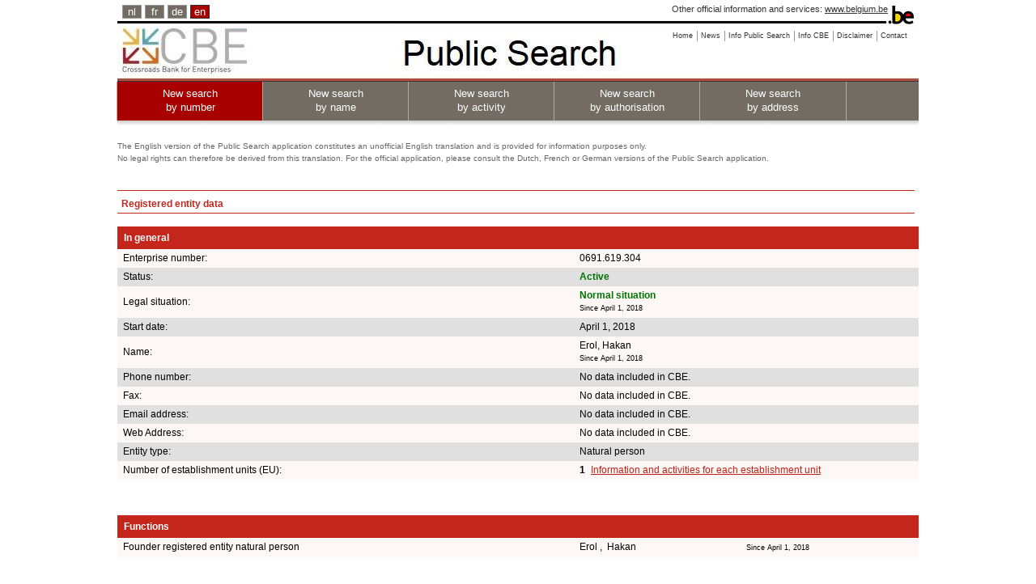

--- FILE ---
content_type: text/html;charset=utf-8
request_url: https://kbopub.economie.fgov.be/kbopub/toonondernemingps.html?ondernemingsnummer=0691619304&lang=en
body_size: 15794
content:
<!DOCTYPE html PUBLIC "-//W3C//DTD XHTML 1.0 Strict//EN" "http://www.w3.org/TR/xhtml1/DTD/xhtml1-strict.dtd">
<html xmlns="http://www.w3.org/1999/xhtml" lang="en" xml:lang="en"><head><title>Registered entity data | CBE Public Search</title><meta content="IE=Edge" http-equiv="X-UA-Compatible"/><meta content="no-store" http-equiv="Cache-Control"/><meta content="no-cache" http-equiv="Pragma"/><meta content="0" http-equiv="Expires"/><meta content="text/html; charset=utf-8" http-equiv="content-type"/><meta content="text/javascript" http-equiv="Content-Script-Type"/><meta content="text/css" http-equiv="Content-Style-Type"/><meta content="noindex,nofollow" name="robots"/><link href="/kbopub/images/template/favicon.png" type="image/png" rel="icon"/><link title="default" href="/kbopub/styles/kbo-screen.css" type="text/css" rel="stylesheet"/><link href="/kbopub/styles/bg_en.css" type="text/css" rel="stylesheet"/><link media="print" type="text/css" rel="stylesheet" href="/kbopub/styles/kbopubprint.css"/><link href="/kbopub/styles/subModal.css" type="text/css" rel="stylesheet"/><script type="text/javascript" src="/kbopub/scripts/common.js"></script><script type="text/javascript" src="/kbopub/scripts/subModal.js"></script></head><body onunload="" onload="" class="statistics statistics"><div class="allContainer" id="page"><div class="headerWrapper"><div id="blgm_belgiumHeader"><div class="blgm_wrapper"><ul id="blgm_languageSwitch"><li style="font-size: 14px;"><a href="/kbopub/toonondernemingps.html?lang=nl&ondernemingsnummer=0691619304" class="blgm_lSwitch" title="Nederlands">nl</a></li><li style="font-size: 14px;" class="blgm_first"><a href="/kbopub/toonondernemingps.html?lang=fr&ondernemingsnummer=0691619304" class="blgm_lSwitch" title="français">fr</a></li><li style="font-size: 14px;"><a href="/kbopub/toonondernemingps.html?lang=de&ondernemingsnummer=0691619304" class="blgm_lSwitch" title="Deutsch">de</a></li><li style="font-size: 14px;" class="blgm_active"><span class="blgm_lSwitch" title="English" lang="en">en</span></li></ul><div id="blgm_beLink">
				Other official information and services: <a href="http://www.belgium.be/en" class="blgm_beLink" title="http://www.belgium.be/en/">www.belgium.be</a></div><div id="blgm_beLogo"><img src="/kbopub/images/blgm_beLogo.gif" alt="Logo of the Belgian Federal Authorities"/></div></div></div><ul class="toolbar"><li><a href="/kbopub/zoeknummerform.html"><span>Home</span></a></li><li><a href="/kbopub/new.html" onclick="window.open(this.href); return false;"><span>News</span></a></li><li><a href="https://economie.fgov.be/en/themes/enterprises/crossroads-bank-enterprises/services-everyone/cbe-public-search" onclick="window.open(this.href); return false;"><span>Info Public Search</span></a></li><li><a href="https://economie.fgov.be/en/themes/enterprises/crossroads-bank-enterprises" onclick="window.open(this.href); return false;"><span>Info CBE</span></a></li><li><a href="/kbopub/disclaimer.html" onclick="window.open(this.href); return false;"><span>Disclaimer</span></a></li><li class="last"><a href="/kbopub/glossarium.html" onclick="window.open(this.href); return false;"><span>Contact</span></a></li></ul><div class="versions"><div class="version">&nbsp;</div></div><div class="topNavigations"><ul class="horizontalNav horizontal navFirstElt topNav"><li style="font-size: 12px;" class="active"><a href="/kbopub/zoeknummerform.html">New search <br/>by number</a></li><li style="font-size: 12px;"><a href="/kbopub/zoeknaamfonetischform.html">New search <br/>by name</a></li><li style="font-size: 12px;"><a href="/kbopub/zoekactiviteitform.html">New search <br/>  by activity</a></li><li style="font-size: 12px;"><a href="/kbopub/zoektoelatingform.html">New search <br/> by authorisation</a></li><li class="last" style="font-size: 12px;"><a href="/kbopub/zoekadresform.html">New search <br/> by address</a></li></ul></div><img alt="shadow" src="/kbopub/images/shadow.jpg" height="20" width="990"/></div><div id="unofficial">The English version of the Public Search application constitutes an unofficial English translation and is provided for information purposes only. <br/>No legal rights can therefore be derived from this translation. For the official application, please consult the Dutch, French or German versions of the Public Search application.<br/> <br/></div><div id="content"><div style="margin-bottom: 5px;" id="main">
	&nbsp;
	<h1>Registered entity data</h1><div id="table"><table cellspacing="0" cellpadding="7" width="100%"><tr><td class="I" colspan="4"><h2>In general</h2></td></tr><tr><td class="QL">Enterprise number:</td><td class="QL" colspan="3">0691.619.304
					</td></tr><tr><td class="RL">Status:</td><td class="RL" colspan="3"><strong><span class="pageactief">Active</span></strong></td></tr><tr><td class="QL">Legal situation:
						</td><td class="QL" colspan="3"><strong><span class="pageactief">Normal situation</span></strong><br/><span class="upd">Since April 1, 2018</span><br/></td></tr><tr></tr><tr><td class="RL">Start date:</td><td class="RL" colspan="3">April 1, 2018<br/></td></tr><tr><td class="QL">Name:</td><td class="QL" colspan="3">Erol, Hakan<br/><span class="upd">Since April 1, 2018</span><br/></td></tr><tr></tr><tr></tr><tr><td class="RL">Phone number:
				</td><td class="RL" colspan="3">No data included in CBE.</td></tr><tr><td class="QL">Fax:
				</td><td class="QL" colspan="3">No data included in CBE.</td></tr><tr><td class="RL">Email address:
				</td><td class="RL" colspan="3">No data included in CBE.</td></tr><tr><td class="QL">Web Address:
				</td><td class="QL" colspan="3">No data included in CBE.</td></tr><tr><td class="RL">Entity type:
				</td><td class="RL" colspan="3">Natural person</td></tr><tr></tr><tr><td class="QL">Number of establishment units (EU):
				</td><td class="QL" colspan="2"><strong>1</strong>&nbsp;
							<a href="toonvestigingps.html?ondernemingsnummer=691619304" class="QL">Information and activities for each establishment unit</a><br/></td></tr><tr><td colspan="3">&nbsp;<br/>&nbsp;</td></tr><tr><td class="I" colspan="4"><h2>Functions</h2></td></tr><tr><td class="QL">Founder registered entity natural person
								</td><td class="QL">
										 Erol ,&nbsp;  Hakan&nbsp;
									</td><td class="QL"><span class="upd">Since April 1, 2018</span></td></tr><tr><td colspan="3">&nbsp;<br/>&nbsp;</td></tr><tr><td class="I" colspan="4"><h2>Entrepreneurial skill - Travelling- Fairground operator</h2></td></tr><tr><td class="QL" colspan="3">No data included in CBE.</td></tr><tr><td colspan="3">&nbsp;<br/>&nbsp;</td></tr><tr><td class="I" colspan="4"><h2>Characteristics</h2></td></tr><tr><td class="QL" colspan="3">Subject to VAT<br/><span class="upd">Since May 1, 2020</span><br/></td></tr><tr><td class="RL" colspan="3">Enterprise subject to registration<br/><span class="upd">Since November 1, 2018</span><br/></td></tr><tr><td colspan="3">&nbsp;<br/>&nbsp;</td></tr><tr><td class="I" colspan="4"><h2>Authorisations</h2></td></tr><tr><td><a href="https://www.ehealth.fgov.be/nl"></a><span id="zoek">Licences registered in the federal data base of health care professions. &nbsp;
									 		<span id="klik_EHLT">Click <a href ="#null"  onclick="myUpdate(691619304); return butEhlt_onclick('ehlt')">here</a></span></span><span style="display: none" id="spin"><img src="/kbopub/images/spinner.gif"/></span><pre><span id="demoReply"/></pre></td></tr><tr></tr><tr><td colspan="3">&nbsp;<br/>&nbsp;</td></tr><tr><td class="I" colspan="3"><h2>Version of the Nacebel codes for the VAT activities 2025<sup>(1)</sup></h2></td></tr><tr><td class="QL" colspan="3">VAT 2025&nbsp;
							<a href="naceToelichting.html?nace.code=65111&amp;nace.version=2025">65.111</a>
							&nbsp;-&nbsp;
							Direct life insurance transactions<br/><span class="upd">Since January 1, 2025</span></td></tr><tr><td class="RL" colspan="3">VAT 2025&nbsp;
							<a href="naceToelichting.html?nace.code=82100&amp;nace.version=2025">82.100</a>
							&nbsp;-&nbsp;
							Office administrative and support activities<br/><span class="upd">Since January 1, 2025</span></td></tr><tr><td colspan="3">&nbsp;</td></tr><tr><td colspan="3"><span id="klikbtw2008"><a href ="#null"  onclick="return butBTW2008_onclick('toonbtw')">Show the NACE-BEL codes activities version 2008</a>.</span><span style="display: none" id="verbergbtw2008"><a href ="#null"  onclick="return butBTW2008_onclick('verbergbtw')">Hide the NACE-BEL codes activities version 2003</a>.</span></td></tr></table><table style="display: none" id="toonbtw2008" cellspacing="0" cellpadding="7" width="100%"><tr><td colspan="3">&nbsp;<br/>&nbsp;</td></tr><tr><td class="I" colspan="3"><h2>Version of the Nacebel codes for the VAT activities 2008<sup>(2)</sup></h2></td></tr><tr><td class="QL" colspan="3">VAT 2008&nbsp;
							65.111
							&nbsp;-&nbsp;
							Direct life insurance operations<br/><span class="upd">Since May 1, 2020</span></td></tr><tr><td class="RL" colspan="3">VAT 2008&nbsp;
							82.110
							&nbsp;-&nbsp;
							Combined office administrative service activities<br/><span class="upd">Since May 1, 2020</span></td></tr></table><table style="display: none" id="toonbtw" cellspacing="0" cellpadding="7" width="100%"></table><table cellspacing="0" cellpadding="7" width="100%"><tr><td colspan="3">&nbsp;<br/>&nbsp;</td></tr><tr><td class="I" colspan="4"><h2>Financial information</h2></td></tr><tr><td class="QL" colspan="3">No data included in CBE.</td></tr><tr><td colspan="4">&nbsp;<br/>&nbsp;</td></tr><tr><td class="I" colspan="4"><h2>Links between entities</h2></td></tr><tr><td class="QL" colspan="3">No data included in CBE.</td></tr><tr><td colspan="3">&nbsp;<br/>&nbsp;</td></tr><tr><td class="I" colspan="4"><h2>External links</h2></td></tr><tr><td>
								<a class="external" href="https://www.ejustice.just.fgov.be/cgi/welcome.pl?language=fr&view_numac=" onclick="window.open(this.href); return false;">Publications in National Gazette</a>
							<br/><br/>
				<a class="external" href="https://www.checkobligationderetenue.be" onclick="window.open(this.href); return false;">Check withholding obligation</a>
			<br/><br/>
				<a class="external" href="https://justban.just.fgov.be/en" onclick="window.open(this.href); return false;">Central Register of Director Disqualifications -  log in</a>
			<br/><br/></td></tr></table><div id="EndTable"/></div><div style="text-align: center;"><p><sup>(1)</sup>Activities are registered in the CBE using NACE-BEL codes (Belgian classification of activities). Activities registered of the NACE-BEL codes (version 2003) were stopped on 31/12/2007, automatically converted to the NACE-BEL codes (version 2008) and registered with a start date of 01/01/2008. This was a mere administrative conversion and no modification of the activity itself.</p></div><div style="text-align: center;"><p><sup>(2)</sup>Activities are registered in the CBE using NACE-BEL codes (Belgian classification of activities). Following a conversion of activities with a NACE-BEL code (2003 version) to NACE-BEL codes (2008 version), the start date of activities (2008 version) is 1/01/2008. Activities with a NACE-BEL code (2008 version) were then stopped on 31/12/2024 and automatically converted to NACE-BEL codes (2025 version). These were mere administrative conversion and no modification of the activity itself. The 2003 activities can be accessed by clicking on the link : "Show the NACE-BEL codes activities version 2003".</p></div><br/><a id="up" href="#top">To top</a> &nbsp;
	<a href="javascript:history.go(-1)">Back</a><div id="underground"></div></div></div><div id="footer"><div id="logo_fod"><img alt="logo FOD Economie" src="images/eco_en.jpg"/></div><div id="naam_fod">FPS Economy, SMEs, Self-Employed and Energy.</div><div id="last_update">Situation in the CBE database on 20/01/2026<div id="centerfootercontent">Version: 18.0.2-5965d996-on-02_12_2025-at-08_08_59-02/12/2025</div></div></div></div>
<script src="/kbopub/scripts/prototype.js" type="text/javascript"></script>
<script type="text/javascript" src="/kbopub/dwr/engine.js"></script>
<script type="text/javascript" src="/kbopub/dwr/util.js"></script>
<script type='text/javascript' src='/kbopub/dwr/interface/EHealthService.js'></script>
<script type="text/javascript">
		//<![CDATA[
				function myUpdate(kbonr) {
					EHealthService
							.getEHealthAuthorizations(
									kbonr,
									function(data) {
										document.getElementById("spin").style.display = 'none';
										var html = ' ';
										if (data.length > 0) {
											for ( var i = 0; i < data.length; i++) {
												if (data[i].code == 'Error'
														&& (data[i].string == 'soap:NO_PERSON - no person is bound to this enterprise' || data[i].string == 'soap:MAZDA_FAULT - RESP03')) {
													html = html + "No authorisation found for this person in the national database of healthcare professionals"
															+ '\n';
												} else if (data[i].code == 'Error') {
													html = "The request to  the national database of healthcare professionals encountered technical problems" + '\n';
												} else if (i == 0) {
													html = " The founder of this entity is registered in the national database of healthcare professionals with the following authorisations : "
															+ '\n';
													html = html + '      '
															+ data[i].string + '\n';
												} else {
													html = html + '      '
															+ data[i].string + '\n';
												}
											}
										}
										document.getElementById("zoek").style.display = 'none';
										Element.update("demoReply", html);
										dwr.util.setValue("demoReply", html);
									});
				}

		function butEhlt_onclick(soort) {
			if (soort == 'favv') {
				document.getElementById("klik_FAVV").style.display = 'none';
				//document.getElementById("zoek").style.display='none';
				document.getElementById("spin").style.display = "";
			}
			if (soort == 'ehlt') {
				document.getElementById("klik_EHLT").style.display = 'none';
				//document.getElementById("zoek").style.display='none';
				document.getElementById("spin").style.display = "";
			}
		}
		function butFunct_onclick(soort) {
			if (soort == 'toon') {
				document.getElementById("klikfctie").style.display = 'none';
				document.getElementById("verbergfctie").style.display = "";
				document.getElementById("toonfctie").style.display = '';

			}
			if (soort == 'verberg') {
				document.getElementById("klikfctie").style.display = '';
				document.getElementById("verbergfctie").style.display = 'none';
				document.getElementById("toonfctie").style.display = 'none';
			}
		}
		function butBTW2003_onclick(soort) {
			if (soort == 'toonbtw') {
				document.getElementById("klikbtw").style.display = 'none';
				document.getElementById("verbergbtw").style.display = "";
				document.getElementById("toonbtw").style.display = '';

			}
			if (soort == 'verbergbtw') {
				document.getElementById("klikbtw").style.display = '';
				document.getElementById("verbergbtw").style.display = 'none';
				document.getElementById("toonbtw").style.display = 'none';
			}
		}

	function butBTW2008_onclick(soort) {
		if (soort == 'toonbtw') {
			document.getElementById("klikbtw2008").style.display='none';
			document.getElementById("verbergbtw2008").style.display = "";
			document.getElementById("toonbtw2008").style.display='';

		}
		if (soort == 'verbergbtw') {
			document.getElementById("klikbtw2008").style.display='';
			document.getElementById("verbergbtw2008").style.display='none';
			document.getElementById("toonbtw2008").style.display = 'none';
		}
	}
		//]]>
	</script></body></html>

--- FILE ---
content_type: text/css;charset=UTF-8
request_url: https://kbopub.economie.fgov.be/kbopub/styles/bg_en.css
body_size: 155
content:
div#page {
	background-image: url(../images/header_en.jpg);
	background-repeat: no-repeat;
	background-position: 0px 24px;
	width: 990px;
}

--- FILE ---
content_type: text/javascript;charset=utf-8
request_url: https://kbopub.economie.fgov.be/kbopub/dwr/engine.js
body_size: 96739
content:
/*
 * Copyright 2005 Joe Walker
 *
 * Licensed under the Apache License, Version 2.0 (the "License");
 * you may not use this file except in compliance with the License.
 * You may obtain a copy of the License at
 *
 *     http://www.apache.org/licenses/LICENSE-2.0
 *
 * Unless required by applicable law or agreed to in writing, software
 * distributed under the License is distributed on an "AS IS" BASIS,
 * WITHOUT WARRANTIES OR CONDITIONS OF ANY KIND, either express or implied.
 * See the License for the specific language governing permissions and
 * limitations under the License.
 */

/**
 * The DWR object is also defined by dwr.util etc.
 */
if (typeof dwr == 'undefined') dwr = {};

(function() {
  if (!dwr.engine) dwr.engine = {};

  /**
    * Set an alternative error handler from the default alert box.
    * @param {Function} handler The function to call when an error happens
    */
  dwr.engine.setErrorHandler = function(handler) {
    dwr.engine._errorHandler = handler;
  };

  /**
    * Set an alternative warning handler from the default alert box.
    * @param {Function} handler The function to call when a warning happens
    */
  dwr.engine.setWarningHandler = function(handler) {
    dwr.engine._warningHandler = handler;
  };

  /**
    * @deprecated - In favor of the errorHandler being called with an exception name:"dwr.engine.textHtmlReply"
    * containing a responseText property if available.
    *
    * Setter for the text/html handler - what happens if a DWR request gets an HTML
    * reply rather than the expected Javascript. Often due to login timeout
    * @param {Function} handler The function to call on an unexpected text/html content type
    */
  dwr.engine.setTextHtmlHandler = function(handler) {
    dwr.engine._textHtmlHandler = handler;
  };

  dwr.engine.setPollStatusHandler = function(handler) {
    dwr.engine._pollStatusHandler = handler;
  };

  /**
   * Set a default timeout value for all calls. 0 (the default) turns timeouts off.
   * @param {Function} handler The function to call when we get bored of waiting for a call
   */
  dwr.engine.setTimeout = function(timeout) {
    dwr.engine._timeout = timeout;
  };

  /**
   * Set a timeout value for Reverse Ajax polls. 0 (the default) turns timeouts off.
   */
  dwr.engine.setPollTimeout = function(timeout) {
    dwr.engine._pollTimeout = timeout;
  };

  /**
    * The Pre-Hook is called before any DWR remoting is done.
    * @param {Function} handler The function to call before any remote calls
    */
  dwr.engine.setPreHook = function(handler) {
    dwr.engine._preHook = handler;
  };

  /**
   * The Post-Hook is called after any DWR remoting is done.
   * @param {Function} handler The function to call after any remote calls
   */
  dwr.engine.setPostHook = function(handler) {
    dwr.engine._postHook = handler;
  };

  /**
   * Set a custom path to the DWR servlet (may be a full URL for cross-domain usage)
   * @param {string} path path or URL
   */
  dwr.engine.setOverridePath = function(path) {
    dwr.engine._overridePath = path;
  };

  /**
   * Set a custom contextPath (typically used when rewriting paths through a web server)
   * @param {string} path path
   */
  dwr.engine.setOverrideContextPath = function(path) {
    dwr.engine._overrideContextPath = path;
  };

  /**
   * Extra attributes to append to the DWRSESSIONID cookie (domain, secure, etc)
   * @param {string} attributeString attribute string according to cookie syntax
   */
  dwr.engine.setCookieAttributes = function(attributeString) {
    dwr.engine._cookieAttributes = attributeString;
  };

  /**
   * Custom headers for all DWR calls
   * @param {Object} headers Object containing name/value pairs for extra headers
   */
  dwr.engine.setHeaders = function(headers) {
    dwr.engine._headers = headers;
  };

  /**
   * Custom attributes transferred to server for all DWR calls
   * @param {Object} attributes Object containing name/value pairs for attributes
   */
  dwr.engine.setAttributes = function(attributes) {
    dwr.engine._attributes = attributes;
  };

  /**
   * Ensure that remote calls happen in the order in which they were sent? (Default: false)
   * @param {boolean} ordered true to enable ordered processing
   */
  dwr.engine.setOrdered = function(ordered) {
    dwr.engine._ordered = ordered;
  };

  /**
   * Do we ask the XHR object to be asynchronous? (Default: true)
   * Warning: it is <strong>highly</strong> advised to use the default of async
   * processing, especially when dealing with Internet based requests.
   * @param {boolean} async false to enable sync processing for XHR queries
   */
  dwr.engine.setAsync = function(async) {
    dwr.engine._async = async;
  };

  /**
   * Does the client actively check the server for updates? (Default: false)
   * @param {boolean} async true to enable low latency reverse ajax
   */
  dwr.engine.setActiveReverseAjax = function(activeReverseAjax) {
    if (activeReverseAjax) {
      // Bail if we are already started
      if (dwr.engine._activeReverseAjax) return;
      // We always want a retry policy when reverse AJAX is enabled.
      if (!dwr.engine._retryIntervals || dwr.engine._retryIntervals.length === 0) { dwr.engine._retryIntervals = dwr.engine._defaultRetryIntervals; }
      dwr.engine._activeReverseAjax = true;
      if (dwr.engine._initializing) return; // We'll start after init is done
      dwr.engine._poll();
    }
    else {
      // Can we cancel an existing request?
      if (dwr.engine._activeReverseAjax && dwr.engine._pollBatch) {
        dwr.engine.transport.abort(dwr.engine._pollBatch);
      }
      dwr.engine._activeReverseAjax = false;
    }
    // TODO: in iframe mode, if we start, stop, start then the second start may
    // well kick off a second iframe while the first is still about to return
    // we should cope with this but we don't
  };

  /**
   * Turn server notification of page unload on and off
   * @param {boolean} notify true or false depending on if we want to turn unload notification on or off
   */
  dwr.engine.setNotifyServerOnPageUnload = function(notify, asyncUnload) {
    dwr.engine._asyncUnload = (asyncUnload !== undefined) ? asyncUnload : false;
    dwr.engine._isNotifyServerOnPageUnload = notify;
  };

  /**
   * Turn server notification of page load on and off
   * @param {boolean} notify true or false depending on if we want to turn load notification on or off
   */
  dwr.engine.setNotifyServerOnPageLoad = function(notify) {
    dwr.engine._isNotifyServerOnPageLoad = notify;
    if (notify && !dwr.engine._initializing && !dwr.engine._isNotifyServerOnPageLoadSent) {
      eval("dwr.engine._execute(dwr.engine._pathToDwrServlet, '__System', 'pageLoaded', [ function() { dwr.engine._ordered = false; }]);");
      dwr.engine._isNotifyServerOnPageLoadSent = true;
    }
  };

  /*
   * The maximum number of retries, when reached we will no longer attempt to check for server status.
   * @param - maxRetries
   */
  dwr.engine.setMaxRetries = function(maxRetries) {
    dwr.engine._maxRetries = maxRetries;
  };

  /*
   * The intervals between successive retries in seconds
   * @param - array of integers representing the retry interval in seconds.
   */
  dwr.engine.setRetryIntervals = function(intervalsArray) {
    dwr.engine._retryIntervals = intervalsArray;
  };

  /**
   * The default message handler.
   * @param {String} message The text of the error message
   * @param {Object} ex An error object containing at least a name and message
   */
  dwr.engine.defaultErrorHandler = function(message, ex) {
    dwr.engine._debug("Error: " + ex.name + ", " + ex.message, true);
    if (!message) message = "A server error has occurred.";
    // Ignore NS_ERROR_NOT_AVAILABLE if Mozilla is being narky
    if (message.indexOf("0x80040111") != -1) return;
    if ("true" == "true") alert(message);
  };

  /**
   * The default warning handler.
   * @param {String} message The text of the error message
   * @param {Object} ex An error object containing at least a name and message
   */
  dwr.engine.defaultWarningHandler = function(message, ex) {
    dwr.engine._debug(message);
  };

  /**
   * The default poll status handler.
   * @param {boolean} newStatus - true = online, false = offline
   * @param {object} ex - The exception if one exists (offline).
   */
  dwr.engine.defaultPollStatusHandler = function(newStatus, ex) {
    dwr.engine.util.logHandlerEx(function() {
      if (newStatus === false && dwr.engine._errorHandler) dwr.engine._errorHandler(ex.message, ex);
    });
  };

  /**
   * For reduced latency you can group several remote calls together using a batch.
   */
  dwr.engine.beginBatch = function() {
    if (dwr.engine._batch) {
      dwr.engine._handleError(null, { name:"dwr.engine.batchBegun", message:"Batch already begun" });
      return;
    }
    dwr.engine._batch = dwr.engine.batch.create();
  };

  /**
   * Finished grouping a set of remote calls together. Go and execute them all.
   * @param {Object} options A options object to customize processing
   */
  dwr.engine.endBatch = function(options) {
    var batch = dwr.engine._batch;
    if (batch == null) {
      dwr.engine._handleError(null, { name:"dwr.engine.batchNotBegun", message:"No batch in progress" });
      return;
    }
    dwr.engine._batch = null;
    if (batch.map.callCount === 0) {
      return;
    }

    // The hooks need to be merged carefully to preserve ordering
    if (options) {
      dwr.engine.batch.merge(batch, options);
    }

    // In ordered mode, we don't send unless the list of sent items is empty
    // (queuing is not possible for sync calls so let them slip through)
    if (batch.async && (dwr.engine._ordered || dwr.engine._internalOrdered) && dwr.engine._batchesLength !== 0) {
      dwr.engine._batchQueue[dwr.engine._batchQueue.length] = batch;
    }
    else {
      return dwr.engine.transport.send(batch);
    }
  };

  /**
   * For use with file downloads. When a DWR function returns a binary download
   * you can prompt the user to save it using this function
   * @param {Object} data The binary data passed from DWR
   */
  dwr.engine.openInDownload = function(data) {
    var div = document.createElement("div");
    document.body.appendChild(div);
    div.innerHTML = "<iframe width='0' height='0' scrolling='no' frameborder='0' src='" + data + "'></iframe>";
  };

  /**
   * What is the current version DWR number
   * DWR version numbers are of the form "Version 1.2.3.3128[.beta]", where:
   * 1 is the major release number. Changes in major version number indicate
   * significant enhancements in functionality
   * 2 is the minor release number. Changes in minor version number indicate
   * less significant changes in functionality
   * 3 is the revision release number. Changes here typically indicate bug
   * fixes only
   * 3128 is the build number. This number increments for each build
   * .beta is a release title that is generally only used for non production
   * releases to indicate the purpose/quality of the release
   * The label is these strings concatenated
   */
  dwr.version = {
    /**
     * Changes in major version number indicate significant enhancements
     */
    major:parseInt("3", 10),

    /**
     * Changes in minor version number indicate smaller enhancements
     */
    minor:parseInt("0", 10),

    /**
     * Changes with the revision number typically indicate bug-fixes only
     */
    revision:parseInt("3", 10),

    /**
     * The build number increments for each build
     */
    build:parseInt("-1", 10),

    /**
     * Only used for non production releases to indicate the purpose/quality of
     * the release. Example titles include 'milestone1' or 'beta3'.
     */
    title:"dev",

    /**
     * The strings above concatenated
     */
    label:"3.0.3-dev"
  };

  //==============================================================================
  // Only private stuff below here
  //==============================================================================

  /** Keep track of page load initialization */
  dwr.engine._initializing = true;

  /** Is GET enabled? */
  dwr.engine._allowGetButMakeForgeryEasier = "false";

  /** The script prefix to strip in the case of scriptTagProtection. */
  dwr.engine._scriptTagProtection = "throw 'allowScriptTagRemoting is false.';";

  /** The default path to the DWR servlet */
  dwr.engine._pathToDwrServlet = "/kbopub/dwr";

  /** Custom path to the DWR servlet */
  dwr.engine._overridePath = "";
  if (typeof pathToDwrServlet != "undefined") {
    dwr.engine._overridePath = pathToDwrServlet;
  }
  
  dwr.engine._effectivePath = function() {
    return dwr.engine._overridePath || dwr.engine._pathToDwrServlet;
  };

  /** The webapp's contextPath */
  dwr.engine._contextPath = "/kbopub";

  /** Custom contextPath */
  dwr.engine._overrideContextPath = "";

  dwr.engine._effectiveContextPath = function() {
    return dwr.engine._overrideContextPath || dwr.engine._contextPath;
  };

  /** Extra attributes to append to the DWRSESSIONID cookie (domain, secure, etc) */
  dwr.engine._cookieAttributes = "";

  /** Do we use XHR for reverse ajax because we are not streaming? */
  dwr.engine._useStreamingPoll = "true";

  dwr.engine._pollOnline = true;

  /** These URLs can be configured from the server */
  dwr.engine._ModePlainCall = "/call/plaincall/";
  dwr.engine._ModePlainPoll = "/call/plainpoll/";
  dwr.engine._ModeHtmlCall = "/call/htmlcall/";
  dwr.engine._ModeHtmlPoll = "/call/htmlpoll/";

  /** Do we make the calls async? Default to 'true' */
  dwr.engine._async = Boolean("true");

  /** The local page id */
  dwr.engine._pageId = null;

  /** The browser instance id */
  dwr.engine._dwrSessionId = null;

  /** The global page id (browser instance + local page id) */
  dwr.engine._scriptSessionId = ""; // we must use "" and not null

  /** A function to be called before requests are marshalled. Can be null. */
  dwr.engine._preHook = null;

  /** A function to be called after replies are received. Can be null. */
  dwr.engine._postHook = null;

  /** A map of the batches that we have sent and are awaiting a reply on. */
  dwr.engine._batches = {};

  /** A count of the number of outstanding batches. Should be == to _batches.length unless prototype has messed things up */
  dwr.engine._batchesLength = 0;

  /** In ordered mode, the array of batches waiting to be sent */
  dwr.engine._batchQueue = [];

  /** User setting for saying that calls should execute one by one in the order in which they were sent */
  dwr.engine._ordered = false;

  /** Internal state forcing calls to execute one by one in the order in which they were sent */
  dwr.engine._internalOrdered = false;

  /** The current batch (if we are in batch mode) */
  dwr.engine._batch = null;

  /** The global timeout */
  dwr.engine._timeout = 0;

  /** Are we doing comet or polling? */
  dwr.engine._activeReverseAjax = false;
  
  /** All reverse ajax scripts before this index have been received and executed */
  dwr.engine._nextReverseAjaxIndex = 0;
  
  /** Queue of reverse ajax scripts (functions) that have been received but not yet executed due to receiving in wrong order */
  dwr.engine._reverseAjaxQueue = {};
  
  /** The batch that we are using to poll */
  dwr.engine._pollBatch = null;

  /** Maximum time we wait for a poll to return (0 = no timeout) */
  dwr.engine._pollTimeout = 0;

  /** How many milliseconds between internal comet polls */
  dwr.engine._pollCometInterval = 200;

  /** How many times have we re-tried a call? */
  dwr.engine._retries = 1;
  dwr.engine._maxRetries = -1;

  /** The intervals between successive retries in seconds */
  dwr.engine._retryIntervals = [];

  /** Used as the default for reverse ajax/polling
   *  Retry immediately twice first with a one second interval, next with a 3 second interval, then go offline.
   *  Therafter, retry every 3 seconds.
   */
  dwr.engine._defaultRetryIntervals = [ 1, 3, 3 ];

  dwr.engine._textHtmlHandler = null;

  /** If you wish to send custom headers with every request */
  dwr.engine._headers = null;

  /** If you wish to send extra custom request attributes with each request */
  if (typeof attributes != "undefined") {
    dwr.engine._attributes = attributes;
  }
  else {
    dwr.engine._attributes = null;
  }

  /** Batch ids allow us to know which batch the server is answering */
  dwr.engine._nextBatchId = 0;

  /** The instance id helps us distinguish multiple engine.js loaded in one page */
  dwr.engine._instanceId = -1;

  /** A list of the properties that need merging from calls to a batch */
  dwr.engine._propnames = [ "async", "timeout", "errorHandler", "warningHandler", "textHtmlHandler" ];

  /** Do we stream, or can be hacked to do so? */
  dwr.engine._partialResponseNo = 0;
  dwr.engine._partialResponseYes = 1;

  /** Are we notifying the server on page unload? */
  dwr.engine._isNotifyServerOnPageUnload = false;

  /** Are we notifying the server on page load? */
  dwr.engine._isNotifyServerOnPageLoad = false;
  dwr.engine._isNotifyServerOnPageLoadSent = false;

  /** Should the unload call be asynchronous?  If true it may not be called by the browser. */
  dwr.engine._asyncUnload = false;

  /**
   * A map of all mapped classes whose class declarations have been loaded
   * (dwrClassName -> constructor function)
   */
  dwr.engine._mappedClasses = {};

  /** A function to call if something fails. */
  dwr.engine._errorHandler = dwr.engine.defaultErrorHandler;

  /** For debugging when something unexplained happens. */
  dwr.engine._warningHandler = dwr.engine.defaultWarningHandler;

  dwr.engine._pollStatusHandler = dwr.engine.defaultPollStatusHandler;

  /** Undocumented interceptors - do not use */
  dwr.engine._postSeperator = "\n";
  dwr.engine._defaultInterceptor = function(data) { return data; };
  dwr.engine._urlRewriteHandler = dwr.engine._defaultInterceptor;
  dwr.engine._contentRewriteHandler = dwr.engine._defaultInterceptor;
  dwr.engine._replyRewriteHandler = dwr.engine._defaultInterceptor;

  /** Object attributes to ignore when serializing */
  dwr.engine._excludeObjectAttributes = {
    "$dwrClassName": true,
    "$dwrByRef": true,
    "$_dwrConversionRef": true
  };

  dwr.engine._ieConditions = {};
  
  /** Is this page doing beforeunload processing? */
  dwr.engine._beforeUnloading = false;

  /** A place to temporarily store exception before reporting */
  dwr.engine._queuedBatchException = null;

  /** @private Keep beforeunload flag set during beforeunload processing (including potential
   *  "Are you sure?" popups). */
  dwr.engine._beforeUnloader = function() {
    dwr.engine._beforeUnloading = true;
    // We want to reset the flag if unloading is aborted by "Are you sure?" popup. We detect
    // return to interactive mode with a timeout that normally will execute directly after
    // unload is aborted through popup.
    setTimeout(function() {
      // Some browsers (f ex Firefox) will execute the timeout even if unload is not aborted.
      // To keep a continuous unloading state we therefore prolong the beforeunload state for
      // a second so the unload flag gets time to trigger.
      setTimeout(function() {
        dwr.engine._beforeUnloading = false;
      }, 1000);
    }, 1);
  };

  /** Is this page in the process of unloading? */
  dwr.engine._unloading = false;

  /** @private Abort any XHRs in progress at page unload (solves zombie socket problems in IE). */
  dwr.engine._unloader = function() {
    dwr.engine._unloading = true;

    // Empty queue of waiting ordered requests
    dwr.engine._batchQueue.length = 0;

    // Abort any ongoing requests and clear their batches
    var batch;
    for (var batchId in dwr.engine._batches) {
      batch = dwr.engine._batches[batchId];
      if (batch.transport && batch.transport.abort) {
        batch.transport.abort(batch);
      }
    }

    // If we have used reverse ajax then we try to tell the server we are gone
    if (dwr.engine._isNotifyServerOnPageUnload) {
      dwr.engine._debug("calling unloader for: " + dwr.engine._scriptSessionId);
      batch = {
        map:{
          callCount:1,
          'c0-scriptName':'__System',
          'c0-methodName':'pageUnloaded',
          'c0-id':0
        },
        paramCount:0, isPoll:false, async:dwr.engine._asyncUnload,
        headers:{}, preHooks:[], postHooks:[],
        timeout:dwr.engine._timeout,
        errorHandler:null, globalErrorHandler:dwr.engine._errorHandler, warningHandler:null, textHtmlHandler:null, globalTextHtmlHandler:null,
        handlers:[{ exceptionHandler:null, callback:null }]
      };
      dwr.engine.transport.send(batch);
      dwr.engine._isNotifyServerOnPageUnload = false;
    }
  };

  function ignoreIfUnloading(batch, f) {
    // Do nothing if we are unloading
    if (dwr.engine._unloading) return;
    // Retry later if beforeunload is in progress and this is not a sync call
    if (dwr.engine._beforeUnloading && (batch == null || batch.async)) {
      setTimeout(function() {
        ignoreIfUnloading(batch, f);
      }, 100);
    }
    // Otherwise trigger the target func
    else {
      return f();
    }
  }

  dwr.engine._initializer = {
    /*
     * Load-time initializations
     */
    preInit: function() {
      // Make random local page id
      dwr.engine._pageId = dwr.engine.util.tokenify(new Date().getTime()) + "-" + dwr.engine.util.tokenify(Math.random() * 1E16);

      // Reuse any existing dwr session
      dwr.engine.transport.updateDwrSessionFromCookie();

      // Register unload handlers
      dwr.engine.util.addEventListener(window, 'beforeunload', dwr.engine._beforeUnloader);
      dwr.engine.util.addEventListener(window, 'unload', dwr.engine._unloader);

      // Register this engine instance globally
      var g = dwr.engine._global;
      if (!g.dwr) g.dwr = {};
      if (!g.dwr._) g.dwr._ = [];
      dwr.engine._instanceId = g.dwr._.length;
      g.dwr._[dwr.engine._instanceId] = dwr;
    },

    loadDwrConfig: function() {
      if (typeof dwrConfig != "undefined") {
        for(p in dwrConfig) {
          var methodName = "set" + p.charAt(0).toUpperCase() + p.substring(1);
          var setter = dwr.engine[methodName];
          if (setter) setter(dwrConfig[p]);
        }
      }
    },
    
    init: function() {
      dwr.engine._initializer.preInit();
      dwr.engine._initializer.loadDwrConfig();
      dwr.engine._initializing = false;
      // Now we can start sending requests
      if (dwr.engine._isNotifyServerOnPageLoad) {
        eval("dwr.engine._execute(dwr.engine._pathToDwrServlet, '__System', 'pageLoaded', [ function() { dwr.engine._ordered = false; }]);");
        dwr.engine._isNotifyServerOnPageLoadSent = true;
      }
      if (dwr.engine._activeReverseAjax) {
        dwr.engine._poll();
      }
    }
  };

  /**
   * Send a request. Called by the JavaScript interface stub
   * @private
   * @param path part of URL after the host and before the exec bit without leading or trailing /s
   * @param scriptName The class to execute
   * @param methodName The method on said class to execute
   * @param func The callback function to which any returned data should be passed
   *       if this is null, any returned data will be ignored
   * @param args The parameters to passed to the above method
   */
  dwr.engine._execute = function(overridePath, scriptName, methodName, args) {
    var path = overridePath || dwr.engine._effectivePath();
    dwr.engine._singleShot = false;
    if (dwr.engine._batch == null) {
      dwr.engine.beginBatch();
      dwr.engine._singleShot = true;
    }

    var batch = dwr.engine._batch;

    // All the paths MUST be to the same servlet
    if (batch.path == null) {
      batch.path = path;
    }
    else {
      if (batch.path != path) {
        dwr.engine._handleError(batch, { name:"dwr.engine.multipleServlets", message:"Can't batch requests to multiple DWR Servlets." });
        return;
      }
    }

    dwr.engine.batch.addCall(batch, scriptName, methodName, args);

    if (dwr.engine._isHeartbeatBatch(batch)) {
      // Heartbeats should fail fast.
      batch.timeout = 750;
    }

    // Now we have finished remembering the call, we increment the call count
    batch.map.callCount++;
    if (dwr.engine._singleShot) {
      return dwr.engine.endBatch();
    }
  };

  /**
   * Poll the server to see if there is any data waiting
   * @private
   */
  dwr.engine._poll = function() {
    if (!dwr.engine._activeReverseAjax) {
      return;
    }
    dwr.engine._pollBatch = dwr.engine.batch.createPoll();
    dwr.engine.transport.send(dwr.engine._pollBatch);
  };

  /** @private Utility to execute incoming scripts */
  dwr.engine._executeScript = function(script) {
    if (script == null) {
      return null;
    }
    if (script === "") {
      dwr.engine._debug("Warning: blank script", true);
      return null;
    }
    // Using Function instead of eval as the latter has memory problems on IE9
    (new Function("dwr", script))(dwr);
  };

  /** @private call all the post hooks for a batch */
  dwr.engine._callPostHooks = function(batch) {
    if (batch.postHooks) {
      for (var i = 0; i < batch.postHooks.length; i++) {
        batch.postHooks[i]();
      }
      batch.postHooks = null;
    }
  };

  /**
   * Is this a batch that is checking for a heartbeat?
   * If so we want to ignore errors/warnings, etc.
   * @private
   * @param {Object} batch
   */
  dwr.engine._isHeartbeatBatch = function(batch) {
    return (batch.map && batch.map['c0-methodName'] === 'checkHeartbeat' && batch.map['c0-scriptName'] === '__System');
  };

  /**
   * Generic error handling routing to save having null checks everywhere
   * @private
   * @param {Object} batch
   * @param {Object} ex
   */
  dwr.engine._handleError = function(batch, ex) {
    if (batch && dwr.engine._isHeartbeatBatch(batch)) { // Ignore errors that happen while checking for a heartbeat.
      return;
    }
    var errorHandlers = [];
    var anyCallWithoutErrorHandler = false;
    if (batch && batch.isPoll) { // No error reporting and only retry for polls
      dwr.engine._handlePollRetry(batch, ex);
    } else {
      // Perform error cleanup synchronously
      if (batch) {
        for (var i = 0; i < batch.map.callCount; i++) {
          var handlers = batch.handlers[i];
          if (!handlers.completed) {
            if (typeof handlers.errorHandler == "function")
              errorHandlers.push(handlers.errorHandler);
            else
              anyCallWithoutErrorHandler = true;
            handlers.completed = true;
          }
        }
      }
      // Perform error reporting asynchronously (possibly)
      ignoreIfUnloading(batch, function() {
        if (batch) {
          var textHtmlHandler = batch.textHtmlHandler || batch.globalTextHtmlHandler;
          if (ex.name === "dwr.engine.textHtmlReply" && textHtmlHandler) {
            dwr.engine.util.logHandlerEx(function() {
              textHtmlHandler(ex);
            });
            return;
          }
        }
        dwr.engine._prepareException(ex);
        var errorHandler;
        while(errorHandlers.length > 0) {
          errorHandler = errorHandlers.shift();
          dwr.engine.util.logHandlerEx(function() {
            errorHandler(ex.message, ex);
          });
        }
        if (batch) {
          dwr.engine.util.logHandlerEx(function() {
            if (typeof batch.errorHandler == "function") batch.errorHandler(ex.message, ex);
            else if (anyCallWithoutErrorHandler) {
              if (typeof batch.globalErrorHandler == "function") batch.globalErrorHandler(ex.message, ex);
            }
          });
          dwr.engine.batch.remove(batch);
        }
      });
    }
  };

  /**
   * Handle retries for polling as well as online/offline status.
   * @private
   * @param {Object} batch
   * @param {Object} ex
   */
  dwr.engine._handlePollRetry = function(batch, ex) {
      var retryInterval = dwr.engine._getRetryInterval();
      // If number of retries is equal to the retryIntervals array length, call the supplied pollStatusHandler and go offline.
      if (dwr.engine._retries === dwr.engine._retryIntervals.length - 1) {
        dwr.engine._debug("poll retry - going offline: " + retryInterval/1000 + " seconds");
        dwr.engine._handlePollStatusChange(false, ex, batch);
        // We are offline, continue to check for a heartbeat until _retries is > _maxRetries.
        var heartbeatInterval = setInterval(function() {
          if (dwr.engine._maxRetries === -1 || dwr.engine._retries < dwr.engine._maxRetries) {
            dwr.engine._execute(null, '__System', 'checkHeartbeat', [ function() {
              // We found a heartbeat, we are back online!
              clearInterval(heartbeatInterval);
              dwr.engine._poll();
            }]);
            dwr.engine._retries++;
            dwr.engine._debug("DWR Offline - poll retry - interval: " + retryInterval/1000 + " seconds");
          } else {
            // maxRetries has been reached, stop the heartbeat check.
            clearInterval(heartbeatInterval);
            dwr.engine._debug("max retries reached, stop polling for server status.");
            dwr.engine._handlePollStatusChange(false, ex, batch);
          }
        }, retryInterval);
      } else { // We are still online, poll again.
        dwr.engine._retries++;
        dwr.engine.batch.remove(batch);
        dwr.engine._debug("DWR Online - poll retry - interval: " + retryInterval/1000 + " seconds");
        setTimeout(dwr.engine._poll, retryInterval);
      }
  };

  dwr.engine._getRetryInterval = function() {
    var retryInterval;
    if (dwr.engine._retries < dwr.engine._retryIntervals.length) {
      retryInterval = dwr.engine._retryIntervals[dwr.engine._retries] * 1000;
    } else {
      // The last interval in retryIntervals is the number that will be used to poll when offline.
      retryInterval = dwr.engine._retryIntervals[dwr.engine._retryIntervals.length - 1] * 1000;
    }
    return retryInterval;
  };

  /**
   * Handles polling status changes - online or offline.
   * @param {boolean} newStatus - true = online, false = offline
   * @param {object} ex - The exception if one exists (offline).
   */
  dwr.engine._handlePollStatusChange = function(newStatus, ex, batch) {
  if (batch.isPoll || dwr.engine._isHeartbeatBatch(batch)) {
      var changed = dwr.engine._pollOnline !== newStatus;
      var maxRetriesReached = dwr.engine._maxRetries === dwr.engine._retries;
      dwr.engine._pollOnline = newStatus;
      if ((changed || maxRetriesReached) && typeof dwr.engine._pollStatusHandler === "function") 
        dwr.engine.util.logHandlerEx(function() {
          dwr.engine._pollStatusHandler(newStatus, ex, maxRetriesReached);
        });
      if (newStatus) {
        dwr.engine._retries = 1;
      }
  }
  };

  /**
   * Generic error handling routing to save having null checks everywhere.
   * @private
   * @param {Object} batch
   * @param {Object} ex
   */
  dwr.engine._handleWarning = function(batch, ex) {
    if (batch && dwr.engine._isHeartbeatBatch(batch)) { // Ignore warnings that happen while checking for a heartbeat.
      return;
    }
    ignoreIfUnloading(batch, function() {
      // If this is a poll, we should retry!
      dwr.engine._prepareException(ex);
      dwr.engine.util.logHandlerEx(function() {
        if (batch && typeof batch.warningHandler == "function") batch.warningHandler(ex.message, ex);
        else if (dwr.engine._warningHandler) dwr.engine._warningHandler(ex.message, ex);
      });
      if (batch) dwr.engine.batch.remove(batch);
    });
  };

  /**
   * Prepares an exception for an error/warning handler.
   * @private
   * @param {Object} ex
   */
  dwr.engine._prepareException = function(ex) {
    if (typeof ex == "string") ex = { name:"unknown", message:ex };
    if (ex.message == null) ex.message = "";
    if (ex.name == null) ex.name = "unknown";
  };

  /**
   * Create a new object that delegates to obj
   * @param obj
   */
  dwr.engine._delegate = (function() {
    function F(){}
    return (function(obj){
      F.prototype = obj;
      return new F();
    });
  })();

  /**
   * Create a new object that delegates to obj
   * @param obj
   */
  dwr.engine._createFromMap = function(map) {
    var obj = new this(); // this should be set to a constructor function!
    for(prop in map) if (map.hasOwnProperty(prop)) obj[prop] = map[prop];
    return obj;
  };

  /**
   * A reference to the global context (window when in a browser)
   */
  dwr.engine._global = (function(){return this;}).call(null);

  /**
   * Navigates properties from the global scope and down to fetch a property
   * value.
   * @param prop hierarchical property name
   * @return property value, or undefined if doesn't exist
   */
  dwr.engine._getObject = function(prop) {
    var parts = prop.split(".");
    var value = undefined;
    var scope = dwr.engine._global;
    while(parts.length > 0) {
      var currprop = parts.shift();
      if (!scope) return undefined;
      value = scope[currprop];
      if (value && value.tagName && document.getElementById(currprop) == value) return undefined;
      scope = value;
    }
    return value;
  };

  /**
   * Navigates properties from the global scope and down to set a value.
   * @param prop hierarchical property name
   * @param obj property value to set
   */
  dwr.engine._setObject = function(prop, obj) {
    var parts = prop.split(".");
    var level;
    var scope = dwr.engine._global;
    while(parts.length > 0) {
      var currprop = parts.shift();
      if (parts.length === 0) {
        scope[currprop] = obj;
      }
      else {
        level = scope[currprop];
        if (level == null || level.tagName && document.getElementById(currprop) == level) {
          scope[currprop] = level = {};
        }
        scope = level;
      }
    }
  };

  /**
   * Used internally when some message needs to get to the programmer
   * @private
   * @param {String} message
   * @param {Object} stacktrace
   */
  dwr.engine._debug = function(message, stacktrace) {
    var written = false;
    try {
      if (window.console) {
        if (stacktrace && window.console.trace) window.console.trace();
        if (window.console.log) window.console.log(message);
        written = true;
      }
      else if (window.opera && window.opera.postError) {
        window.opera.postError(message);
        written = true;
      }
    }
    catch (ex) { /* ignore */ }

    if (!written) {
      var debug = document.getElementById("dwr-debug");
      if (debug) {
        var contents = message + "<br/>" + debug.innerHTML;
        if (contents.length > 2048) contents = contents.substring(0, 2048);
        debug.innerHTML = contents;
      }
    }
  };

  /**
   * Functions called by the server
   */
  dwr.engine.remote = {
    /**
     * Execute a callback
     * @private
     * @param {int} batchId The ID of the batch that we are replying to
     * @param {int} callId The call ID that the script relates to
     * @param {String} reply The script to execute
     */
    handleCallback:function(batchId, callId, reply) {
      var batch = dwr.engine._batches[batchId];
      if (!batch) return;

      // We store the reply in the batch so we can return the data when in sync mode
      batch.reply = reply;

      // Error handlers inside here indicate an error that is nothing to do
      // with DWR so we handle them differently.
      try {
        var handlers = batch.handlers[callId];
        if (!handlers) {
          dwr.engine._debug("Warning: Missing handlers. callId=" + callId, true);
        }
        else {
          batch.handlers[callId].completed = true;
          if (typeof handlers.callback == "function") {
            dwr.engine.util.logHandlerEx(function() {
              if(handlers.callbackArg !== undefined)
        	    handlers.callback.call(handlers.callbackScope, reply, handlers.callbackArg);
              else
                handlers.callback.call(handlers.callbackScope, reply);
            });
          }
        }
      }
      catch (ex) {
        dwr.engine._handleError(batch, ex);
      }
    },

    /**
     * Called by the server when a JavascriptFunction is executed
     * @param id The ID of the serialized function
     * @param args The arguments to pass to the function
     */
    handleFunctionCall:function(id, args) {
      var func = dwr.engine.serialize.remoteFunctions[id];
      func.apply(window, args);
    },

    /**
     * Called by the server when a JavascriptFunction is executed
     * @param id The ID of the serialized function
     * @param args The arguments to pass to the function
     */
    handleObjectCall:function(id, methodName, args) {
      var obj = dwr.engine.serialize.remoteFunctions[id];
      obj[methodName].apply(obj, args);
    },

    /**
     * Called by the server when a JavascriptFunction is executed
     * @param propertyName The ID of the serialized function
     * @param data The arguments to pass to the function
     */
    handleSetCall:function(id, propertyName, data) {
      var obj = dwr.engine.serialize.remoteFunctions[id];
      obj[propertyName] = data;
    },

    /**
     * Called by the server when a JavascriptFunction is closed
     * @param id The ID of the serialized function
     */
    handleFunctionClose:function(id) {
      delete dwr.engine.serialize.remoteFunctions[id];
    },

    /**
     * Called by the server: Handle an exception for a call
     * @private
     * @param {int} batchId The ID of the batch that we are replying to
     * @param {int} callId The call ID that the script relates to
     * @param {String} reply The script to execute
     */
    handleException:function(batchId, callId, ex) {
      var batch = dwr.engine._batches[batchId];
      if (!batch) return;

      var handlers = batch.handlers[callId];
      batch.handlers[callId].completed = true;
      if (handlers == null) {
        dwr.engine._debug("Warning: null handlers in remoteHandleException", true);
        return;
      }

      if (ex.message === undefined) {
        ex.message = "";
      }

      dwr.engine.util.logHandlerEx(function() {
        if (typeof handlers.exceptionHandler == "function") {
          if (handlers.exceptionArg !== undefined)
            handlers.exceptionHandler.call(handlers.exceptionScope, ex.message, ex, handlers.exceptionArg);
          else
            handlers.exceptionHandler.call(handlers.exceptionScope, ex.message, ex);
        }
        else if (typeof handlers.errorHandler == "function") {
          handlers.errorHandler(ex.message, ex);
        }
        else if (typeof batch.errorHandler == "function") {
          batch.errorHandler(ex.message, ex);
        }
        else if (typeof batch.globalErrorHandler == "function") {
          batch.globalErrorHandler(ex.message, ex);
        }
      });
    },

    /**
     * Called by the server when a new Reverse Ajax script arrives
     */
    handleReverseAjax:function(reverseAjaxIndex, reverseAjaxFunc) {
      if (reverseAjaxIndex < dwr.engine._nextReverseAjaxIndex) return;
      dwr.engine._reverseAjaxQueue[reverseAjaxIndex] = reverseAjaxFunc;
      while(true) {
        var nextFunc = dwr.engine._reverseAjaxQueue[dwr.engine._nextReverseAjaxIndex];
        if (!nextFunc) return;
        dwr.engine.util.logHandlerEx(function() {
          nextFunc();
        });
        delete dwr.engine._reverseAjaxQueue[dwr.engine._nextReverseAjaxIndex];
        dwr.engine._nextReverseAjaxIndex++;
      }
    },
    
    /**
     * Called by the server: The whole batch is broken
     * @private
     * @param {Object} ex The data about what broke
     * @param {int} batchId The ID of the batch that we are replying to
     */
    handleBatchException:function(ex, batchId) {
      var batch = dwr.engine._batches[batchId];
      if (ex.message === undefined) ex.message = "";
      if (batch) {
        dwr.engine._handleError(batch, ex);
      } else {
        dwr.engine._queuedBatchException = ex;
      }
    },

    /**
     * Called by the server: Reverse ajax should not be used
     * @private
     * @param {Object} ex
     * @param {int} batchId
     */
    pollCometDisabled:function(ex, batchId){
      dwr.engine.setActiveReverseAjax(false);
      var batch = dwr.engine._batches[batchId];
      if (ex.message === undefined) {
        ex.message = "";
      }
      dwr.engine._handleError(batch, ex);
    },

    /**
     * Called by the server: Create a new object of a mapped class
     * @private
     * @param {string} dwrClassName the name of the mapped class
     * @param {Object} memberMap the object's data members
     */
    newObject:function(dwrClassName, memberMap){
      var classfunc = dwr.engine._mappedClasses[dwrClassName];
      if (classfunc && classfunc.createFromMap) {
        return classfunc.createFromMap(memberMap);
      }
      else {
        memberMap.$dwrClassName = dwrClassName;
        return memberMap;
      }
    }
  };

  /**
   * Functions to serialize a data set into a list of parameters
   */
  dwr.engine.serialize = {
    /**
     * ActiveX objects to use when we want to convert an xml string into a DOM object
     */
    domDocument:[
      "Msxml2.DOMDocument.6.0",
      "Msxml2.DOMDocument.5.0",
      "Msxml2.DOMDocument.4.0",
      "Msxml2.DOMDocument.3.0",
      "MSXML2.DOMDocument",
      "MSXML.DOMDocument",
      "Microsoft.XMLDOM"
    ],

    /**
     * A holder for functions that we have serialized for remote calling.
     */
    remoteFunctions:{},

    /**
     * The ID of the next function that we serialize
     */
    funcId:0,

    /**
     * Convert a text representation of XML into a DOM element
     * @param {String} xml An xml string
     */
    toDomElement:function(xml) {
      return dwr.engine.serialize.toDomDocument(xml).documentElement;
    },

    /**
     * Convert a text representation of XML into a DOM document
     * @param {String} xml An xml string
     */
    toDomDocument:function(xml) {
      var dom;
      if (window.DOMParser) {
        var parser = new DOMParser();
        dom = parser.parseFromString(xml, "text/xml");
        if (!dom.documentElement || dom.documentElement.tagName == "parsererror") {
          var message = dom.documentElement.firstChild.data;
          message += "\n" + dom.documentElement.firstChild.nextSibling.firstChild.data;
          throw message;
        }
        return dom;
      }
      else if (window.ActiveXObject) {
        dom = dwr.engine.util.newActiveXObject(dwr.engine.serialize.domDocument);
        dom.loadXML(xml); // What happens on parse fail with IE?
        return dom;
      }
      else {
        var div = document.createElement("div");
        div.innerHTML = xml;
        return div;
      }
    },

    /**
     * Marshall a data item
     * @private
     * @param batch A map of variables to how they have been marshalled
     * @param directrefmap A map of already marshalled variables to prevent recurrsion (these have direct links from their data object)
     * @param otherrefmap A map of already marshalled variables to prevent recursion (these have no links from data objects)
     * @param data The data to be marshalled
     * @param name The name of the data being marshalled
     */
    convert:function(batch, directrefmap, otherrefmap, data, name, depth) {
      if (data == null) {
        batch.map[name] = "null:null";
        return;
      }

      switch (typeof data) {
      case "boolean":
        batch.map[name] = "boolean:" + data;
        break;
      case "number":
        batch.map[name] = "number:" + data;
        break;
      case "string":
        batch.map[name] = "string:" + encodeURIComponent(data);
        break;
      case "object":
        var ref = dwr.engine.serialize.lookup(directrefmap, otherrefmap, data, name);
        var objstr = Object.prototype.toString.call(data);
        if (data.$dwrByRef) batch.map[name] = dwr.engine.serialize.convertByReference(batch, directrefmap, otherrefmap, data, name, depth + 1);
        else if (ref != null) batch.map[name] = ref;
        else if (objstr == "[object String]") batch.map[name] = "string:" + encodeURIComponent(data);
        else if (objstr == "[object Boolean]") batch.map[name] = "boolean:" + data;
        else if (objstr == "[object Number]") batch.map[name] = "number:" + data;
        else if (objstr == "[object Date]") batch.map[name] = "date:" + data.getTime();
        else if (objstr == "[object Array]") batch.map[name] = dwr.engine.serialize.convertArray(batch, directrefmap, otherrefmap, data, name, depth + 1);
        else if (data && data.tagName && data.tagName.toLowerCase() == "input" && data.type && data.type.toLowerCase() == "file") {
          batch.fileUpload = true;
          batch.map[name] = data;
        }
        else {
          // This check for an HTML is not complete, but is there a better way?
          // Maybe we should add: data.hasChildNodes typeof "function" == true
          if (data.nodeName && data.nodeType) {
            batch.map[name] = dwr.engine.serialize.convertDom(data);
          }
          else {
            batch.map[name] = dwr.engine.serialize.convertObject(batch, directrefmap, otherrefmap, data, name, depth + 1);
          }
        }
        break;
      case "function":
        // Ignore functions unless they are directly passed in
        if (depth === 0) {
          batch.map[name] = dwr.engine.serialize.convertByReference(batch, directrefmap, otherrefmap, data, name, depth + 1);
        }
        break;
      default:
        dwr.engine._handleWarning(null, { name:"dwr.engine.unexpectedType", message:"Unexpected type: " + typeof data + ", attempting default converter." });
        batch.map[name] = "default:" + data;
        break;
      }
    },

    /**
     * Marshall an object by reference
     * @private
     * @see dwr.engine.serialize.convert() for parameter details
     */
    convertByReference:function(batch, directrefmap, otherrefmap, data, name, depth) {
      var funcId = "f" + dwr.engine.serialize.funcId;
      dwr.engine.serialize.remoteFunctions[funcId] = data;
      dwr.engine.serialize.funcId++;
      return "byref:" + funcId;
    },

    /**
     * Marshall an array
     * @private
     * @see dwr.engine.serialize.convert() for parameter details
     */
    convertArray:function(batch, directrefmap, otherrefmap, data, name, depth) {
      var childName, i;
      if (dwr.engine.util.ieCondition("if lte IE 7")) {
        // Use array joining on IE1-7 (fastest)
        var buf = ["array:["];
        for (i = 0; i < data.length; i++) {
          if (i !== 0) buf.push(",");
          batch.paramCount++;
          childName = "c" + dwr.engine._batch.map.callCount + "-e" + batch.paramCount;
          dwr.engine.serialize.convert(batch, directrefmap, otherrefmap, data[i], childName, depth + 1);
          buf.push("reference:");
          buf.push(childName);
        }
        buf.push("]");
        reply = buf.join("");
      }
      else {
        // Use string concat on other browsers (fastest)
        var reply = "array:[";
        for (i = 0; i < data.length; i++) {
          if (i !== 0) reply += ",";
          batch.paramCount++;
          childName = "c" + dwr.engine._batch.map.callCount + "-e" + batch.paramCount;
          dwr.engine.serialize.convert(batch, directrefmap, otherrefmap, data[i], childName, depth + 1);
          reply += "reference:";
          reply += childName;
        }
        reply += "]";
      }

      return reply;
    },

    /**
     * Marshall an object by value
     * @private
     * @see dwr.engine.serialize.convert() for parameter details
     */
    convertObject:function(batch, directrefmap, otherrefmap, data, name, depth) {
      // treat objects as an associative arrays
      var reply = "Object_" + dwr.engine.serialize.getObjectClassName(data).replace(/:/g, "?") + ":{";
      var elementset = (data.constructor && data.constructor.$dwrClassMembers ? data.constructor.$dwrClassMembers : data);
      var element;
      for (element in elementset) {
        if (typeof data[element] != "function" && !dwr.engine._excludeObjectAttributes[element]) {
          batch.paramCount++;
          var childName = "c" + dwr.engine._batch.map.callCount + "-e" + batch.paramCount;
          dwr.engine.serialize.convert(batch, directrefmap, otherrefmap, data[element], childName, depth + 1);
          reply += encodeURIComponent(element) + ":reference:" + childName + ", ";
        }
      }

      if (reply.substring(reply.length - 2) == ", ") {
        reply = reply.substring(0, reply.length - 2);
      }
      reply += "}";

      return reply;
    },

    /**
     * Marshall an object
     * @private
     * @see dwr.engine.serialize.convert() for parameter details
     */
    convertDom:function(data) {
      return "xml:" + encodeURIComponent(dwr.engine.serialize.serializeDom(data));
    },
    serializeDom:function(data) {
      var output;
      if (window.XMLSerializer) output = new XMLSerializer().serializeToString(data);
      else if (data.xml) output = data.xml;
      else throw new Error("The browser doesn't support XML serialization of: " + data);
      return output;
    },

    /**
     * Have we already converted this object?
     * @private
     * @see dwr.engine.serialize.convert() for parameter details
     */
    lookup:function(directrefmap, otherrefmap, data, name) {
      // Look for reference to previous conversion
      var ref;
      if ("$_dwrConversionRef" in data) {
        ref = data.$_dwrConversionRef;
        if (ref && directrefmap[ref] != data) ref = null;
      }
      if (ref == null) {
        for(r in otherrefmap) {
          if (otherrefmap[r] == data) {
            ref = r;
            break;
          }
        }
      }
      if (ref != null) return "reference:" + ref;
      // This was a new conversion - save the reference!
      try {
        data.$_dwrConversionRef = name;
        directrefmap[name] = data;
      }
      catch(err) {
        otherrefmap[name] = data;
      }
      return null;
    },

    /**
     * Clean up our conversion markers from user data
     * @private
     */
    cleanup:function(directrefmap) {
      for(var refName in directrefmap) {
        var data = directrefmap[refName];
        try {
          delete data.$_dwrConversionRef;
        }
        catch(err) {
          data.$_dwrConversionRef = undefined;
        }
      }
    },

    /**
     * Returns the classname of supplied argument obj. Similar to typeof, but
     * which returns the name of the constructor that created the object rather
     * than 'object'
     * @private
     * @param {Object} obj The object to detect the type of
     * @return The name of the object
     */
    getObjectClassName:function(obj) {
      // Different handling depending on if, and what type of, class-mapping is used
      if (obj.$dwrClassName)
        return obj.$dwrClassName; // Light class-mapping uses the classname from a property on the instance
      else if (obj.constructor && obj.constructor.$dwrClassName)
        return obj.constructor.$dwrClassName; // Full class-mapping uses the classname from a property on the constructor function
      else
        return "Object";
    }
  };

  /**
   * Functions to handle the various remoting transport
   */
  dwr.engine.transport = {
    /**
     * Manage the DWR session and then send.
     * @private
     * @param {Object} batch
     */
    send:function(batch) {
      if (batch.path == null) {
        batch.path = dwr.engine._effectivePath();
      }
      dwr.engine.transport.updateDwrSessionFromCookie();
      if (!dwr.engine._dwrSessionId) {
        dwr.engine._internalOrdered = true;
        var retval;
        var idbatch = {
          map:{
            callCount:1,
            'c0-scriptName':'__System',
            'c0-methodName':'generateId',
            'c0-id':0
          },
          paramCount:0, isPoll:false, async:batch.async,
          headers:{}, preHooks:[],
          postHooks:[function() {
            dwr.engine._internalOrdered = false;
          }],
          timeout:dwr.engine._timeout,
          errorHandler:batch.errorHandler, globalErrorHandler:batch.globalErrorHandler, warningHandler:batch.warningHandler, textHtmlHandler:batch.textHtmlHandler, globalTextHtmlHandler:batch.globalTextHtmlHandler,
          path:batch.path,
          handlers:[{
            exceptionHandler:null,
            callback:function(id) {
              dwr.engine.transport.updateDwrSessionFromCookie();
              if (!dwr.engine._dwrSessionId) {
                dwr.engine.transport.setDwrSession(id);
              }
              retval = dwr.engine.transport.send2(batch);
            }
          }]
        };
        dwr.engine.transport.send2(idbatch);
        return retval;
      }
      else {
        return dwr.engine.transport.send2(batch);
      }
    },

    /**
     * Actually send the block of data in the batch object.
     * @private
     * @param {Object} batch
     */
    send2:function(batch) {
      dwr.engine.batch.prepareToSend(batch);

      // Work out if we are going cross domain
      var isCrossDomain = false;
      if (batch.path.indexOf("http://") === 0 || batch.path.indexOf("https://") === 0) {
        var dwrShortPath = batch.path.split("/", 3).join("/");
        var hrefShortPath = window.location.href.split("/", 3).join("/");
        isCrossDomain = (dwrShortPath != hrefShortPath);
      }

      if (batch.fileUpload) {
        if (isCrossDomain) {
          throw new Error("Cross domain file uploads are not possible with this release of DWR");
        }
        batch.transport = dwr.engine.transport.iframe;
      }
      else if (isCrossDomain) {
        batch.transport = dwr.engine.transport.scriptTag;
      }
      else if (batch.isPoll && dwr.engine._useStreamingPoll == "true" && dwr.engine.util.ieCondition("if (IE 8)|(IE 9)")) {
        batch.transport = dwr.engine.transport.iframe;
      }
      else {
        batch.transport = dwr.engine.transport.xhr;
      }

      return batch.transport.send(batch);
    },

    /**
     * Called to signal that the batch response has been delivered
     */
    complete:function(batch) {
        dwr.engine.batch.validate(batch);
        dwr.engine.transport.remove(batch);
    },

    /**
     * Called as a result of a request timeout
     * @private
     * @param {Object} batch The batch that is aborting
     */
    abort:function(batch) {
      var transport = batch.transport;
      if (transport.abort) {
        transport.abort(batch);
      }
      dwr.engine.transport.remove(batch);
    },

    /**
     * Remove all remoting artifacts
     * @param {Object} batch The batch that has completed
     */
    remove:function(batch) {
      if (batch.transport) {
        dwr.engine._callPostHooks(batch);
        batch.transport.remove(batch);
        batch.transport = null;
      }
      dwr.engine.batch.remove(batch);
    },

    setDwrSession:function(dwrsess) {
      dwr.engine._dwrSessionId = dwrsess;
      var attrs = "";
      if (!dwr.engine._cookieAttributes.match(/^path=/i)) {
        attrs = "; path=" + (dwr.engine._effectiveContextPath() || "/");
      }
      if (dwr.engine._cookieAttributes) {
        attrs += "; " + dwr.engine._cookieAttributes;
      }
      document.cookie = "DWRSESSIONID=" + dwrsess + attrs;
      dwr.engine._scriptSessionId = dwrsess + "/" + dwr.engine._pageId;
    },

    updateDwrSessionFromCookie:function() {
      if (!dwr.engine._dwrSessionId) {
        var match = document.cookie.match(/(?:^|; )DWRSESSIONID=([^;]+)/);
        if (match) {
          dwr.engine.transport.setDwrSession(match[1]);
        }
      }
    },

    /**
     * Remoting through XHR
     */
    xhr:{
      /**
       * The default HTTP method to use
       */
      httpMethod:"POST",

      /**
       * The ActiveX objects to use when we want to do an XMLHttpRequest call.
       * TODO: We arrived at this by trial and error. Other toolkits use
       * different strings, maybe there is an officially correct version?
       */
      XMLHTTP:["Msxml2.XMLHTTP.6.0", "Msxml2.XMLHTTP.5.0", "Msxml2.XMLHTTP.4.0", "MSXML2.XMLHTTP.3.0", "MSXML2.XMLHTTP", "Microsoft.XMLHTTP"],

      /**
       * Setup a batch for transfer through XHR
       * @param {Object} batch The batch to alter for XHR transmit
       */
      send:function(batch) {
        if (batch.isPoll) {
          batch.map.partialResponse = dwr.engine._partialResponseYes;
        }

        // Are we told to use early closing mode?
        if (batch.isPoll && dwr.engine._useStreamingPoll == "false") {
          batch.map.partialResponse = dwr.engine._partialResponseNo;
        }
        if (batch.isPoll && dwr.engine.util.ieCondition("if lte IE 9")) {
          batch.map.partialResponse = dwr.engine._partialResponseNo;
        }

        if (window.XMLHttpRequest) {
          batch.req = new XMLHttpRequest();
        }
        else if (window.ActiveXObject) {
          batch.req = dwr.engine.util.newActiveXObject(dwr.engine.transport.xhr.XMLHTTP);
        }

        // Proceed using XMLHttpRequest
        if (batch.async === true) {
          batch.req.onreadystatechange = function() {
            if (typeof dwr != 'undefined') {
              dwr.engine.transport.xhr.stateChange(batch);
            }
          };
        }

        httpMethod = dwr.engine.transport.xhr.httpMethod;

        batch.mode = batch.isPoll ? dwr.engine._ModePlainPoll : dwr.engine._ModePlainCall;
        var request = dwr.engine.batch.constructRequest(batch, httpMethod);

        try {
          batch.req.open(httpMethod, request.url, batch.async);
          try {
            for (var prop in batch.headers) {
              var value = batch.headers[prop];
              if (typeof value == "string") {
                batch.req.setRequestHeader(prop, value);
              }
            }
            if (!batch.headers["Content-Type"]) {
              batch.req.setRequestHeader("Content-Type", "text/plain");
            }
          }
          catch (ex) {
            dwr.engine._handleWarning(batch, ex);
          }

          batch.req.send(request.body);
          if (batch.async === false) {
            dwr.engine.transport.xhr.stateChange(batch);
          }
        }
        catch (ex2) {
          dwr.engine._handleError(batch, ex2);
        }

        if (batch.isPoll && batch.map.partialResponse == dwr.engine._partialResponseYes) {
          dwr.engine.transport.xhr.checkCometPoll();
        }

        // This is only of any use in sync mode to return the reply data
        return batch.reply;
      },

      /**
       * Called by XMLHttpRequest to indicate that something has happened
       * @private
       * @param {Object} batch The current remote operation
       */
      stateChange:function(batch) {
        var toEval;

        if (batch.aborted) return;
        if (batch.completed) {
          if (batch.transport) dwr.engine._debug("Error: _stateChange() with batch.completed");
          return;
        }

        // Try to get the response HTTP status if applicable
        var req = batch.req;
        var status = 0;
        try {
          if (req.readyState >= 2) {
            status = req.status; // causes Mozilla to except on page moves
          }
        }
        catch(ignore) {}

        // If we couldn't get the status we bail out, unless the request is
        // complete, which means error (handled further below)
        if (status === 0 && req.readyState < 4) {
          return;
        }

        // If the status is 200, we are now online.
        // Future improvement per Mike W. - A solution where we only use the callbacks/handlers of the poll call to trigger
        // the retry handling would be ideal.  We would need something like a new internal callback that reports
        // progress back to the caller, and the design should be compatible with getting it to work with iframes as well.
        if (status === 200) {
          dwr.engine._handlePollStatusChange(true, null, batch);
        }

        // The rest of this function only deals with request completion
        if (req.readyState != 4) {
          return;
        }

        if (dwr.engine._unloading) {
          dwr.engine._debug("Ignoring reply from server as page is unloading.");
          return;
        }

        try {
          var reply = req.responseText;
          reply = dwr.engine._replyRewriteHandler(reply);
          var contentType = req.getResponseHeader("Content-Type");
          if (status >= 200 && status < 300) {
            if (contentType.indexOf("text/plain") < 0 && contentType.indexOf("text/javascript") < 0) {
              if (contentType.indexOf("text/html") == 0) {
                dwr.engine._handleError(batch, { name:"dwr.engine.textHtmlReply", message:"HTML reply from the server.", responseText:reply||"" });
              } else {
                dwr.engine._handleError(batch, { name:"dwr.engine.invalidMimeType", message:"Invalid content type: '" + contentType + "'" });
              }
            } else if (reply == null || reply === "") {
              dwr.engine._handleError(batch, { name:"dwr.engine.missingData", message:"No data received from server" });
            } else {
              if (batch.isPoll && batch.map.partialResponse == dwr.engine._partialResponseYes) {
                dwr.engine.transport.xhr.processCometResponse(reply, batch);
              } else {
                if (reply.search("//#DWR") === -1) {
                  dwr.engine._handleError(batch, { name:"dwr.engine.invalidReply", message:"Invalid reply from server" });
                } else {
                  toEval = reply;
                }
              }
            }
          } else if (status >= 400) {
            var statusText = "statusText could not be read.";
            try {
              statusText = req.statusText;
            } catch (ex) {
             // Eat this, if the server just went down an exception can occur reading statusText.
            }
            dwr.engine._handleError(batch, { name:"dwr.engine.http." + status, message:statusText });
          }

          if (toEval != null) toEval = toEval.replace(dwr.engine._scriptTagProtection, "");
          dwr.engine._executeScript(toEval);
          dwr.engine.transport.complete(batch);

        } catch (ex2) {
          dwr.engine._handleError(batch, ex2);
        }
      },

      /**
       * Check for reverse Ajax activity
       * @private
       */
      checkCometPoll:function() {
        var req = dwr.engine._pollBatch && dwr.engine._pollBatch.req;
        if (req) {
          var text = req.responseText;
          if (text != null) {
            dwr.engine.transport.xhr.processCometResponse(text, dwr.engine._pollBatch);
          }
        }
        // If the poll resources are still there, come back again
        if (dwr.engine._pollBatch) {
          setTimeout(dwr.engine.transport.xhr.checkCometPoll, dwr.engine._pollCometInterval);
        }
      },

      /**
       * Some more text might have come in, test and execute the new stuff.
       * This method could also be called by the iframe transport
       * @private
       * @param {Object} response from xhr.responseText
       * @param {Object} batch The batch that the XHR object pertains to
       */
      processCometResponse:function(response, batch) {
        if (batch.charsProcessed == response.length) return;
        if (response.length === 0) {
          batch.charsProcessed = 0;
          return;
        }

        var firstStartTag = response.indexOf("//#DWR-START#", batch.charsProcessed);
        if (firstStartTag == -1) {
          // dwr.engine._debug("No start tag (search from " + batch.charsProcessed + "). skipping '" + response.substring(batch.charsProcessed) + "'");
          return;
        }
        // if (firstStartTag > 0) {
        //   dwr.engine._debug("Start tag not at start (search from " + batch.charsProcessed + "). skipping '" + response.substring(batch.charsProcessed, firstStartTag) + "'");
        // }

        var lastEndTag = response.lastIndexOf("//#DWR-END#");
        if (lastEndTag == -1) {
          // dwr.engine._debug("No end tag. unchanged charsProcessed=" + batch.charsProcessed);
          return;
        }

        // Skip the end tag too for next time, remembering CR and LF
        if (response.charCodeAt(lastEndTag + 11) == 13 && response.charCodeAt(lastEndTag + 12) == 10) {
          batch.charsProcessed = lastEndTag + 13;
        }
        else {
          batch.charsProcessed = lastEndTag + 11;
        }

        var exec = response.substring(firstStartTag + 13, lastEndTag);

        try {
          dwr.engine._executeScript(exec);
        }
        catch (ex) {
          // This is one of these annoying points where we might be executing
          // while the window is being destroyed. If dwr == null, bail out.
          if (dwr != null) {
            dwr.engine._handleError(batch, ex);
          }
        }
      },

      /**
       * Aborts ongoing request (for timeouts etc)
       */
      abort:function(batch) {
        if (batch.req) {
          batch.aborted = true;
          batch.req.abort();
        }
      },

      /**
       * Tidy-up when an XHR call is done
       * @param {Object} batch
       */
      remove:function(batch) {
        // XHR tidyup: avoid IE handles increase
        if (batch.req) {
          delete batch.req;
        }
      }
    },

    /**
     * Functions for remoting through IFrame
     */
    iframe:{
      /**
       * The default HTTP method to use
       */
      httpMethod:"POST",

      /**
       * Setup a batch for transfer through IFrame
       * @param {Object} batch The batch to alter for IFrame transmit
       */
      send:function(batch) {
        if (document.body == null) {
          setTimeout(function(){dwr.engine.transport.iframe.send(batch);}, 100);
          return;
        }
        batch.httpMethod = dwr.engine.transport.iframe.httpMethod;
        if (batch.fileUpload) {
          batch.httpMethod = "POST";
          batch.encType = "multipart/form-data";
        }
        batch.loadingStarted = false;
        if (window.location.hostname != document.domain) batch.map.documentDomain = document.domain;
        var idname = dwr.engine.transport.iframe.getId(batch);
        batch.div1 = document.createElement("div");
        batch.div1.innerHTML = "<iframe frameborder='0' style='width:0px;height:0px;border:0;display:none;' id='" + idname + "' name='" + idname + "'></iframe>";
        batch.iframe = batch.div1.firstChild;
        batch.document = document;
        batch.iframe.batch = batch;
        batch.fileInputs = [];
        dwr.engine.util.addEventListener(batch.iframe, "load", function(ev) {
          // Bail out if this is a premature load event (IE) 
          if (!batch.loadingStarted) return;
          // Put back file inputs
          while(batch.fileInputs.length > 0) {
            var entry = batch.fileInputs.pop();
            entry.original.setAttribute("id", entry.clone.getAttribute("id"));
            entry.original.setAttribute("name", entry.clone.getAttribute("name"));
            entry.original.style.display = entry.clone.style.display;
            entry.clone.parentNode.replaceChild(entry.original, entry.clone);
          }
          // Bail out if the batch was completed the normal way 
          if (batch.completed) return;
          // Check for a queued batch exception
          if (dwr.engine._queuedBatchException) {
            dwr.engine._handleError(batch, dwr.engine._queuedBatchException);
            dwr.engine._queuedBatchException = null;
            return;
          }
          // The batch hasn't been completed the normal way, trigger a textHtmlReply error
          try {
            var contentDoc = batch.iframe.contentDocument || batch.iframe.contentWindow.document;
          } catch(ex) {
            var contentEx = ex; // may be caused by a HTML error page reply when document.domain is used
          }
          if (typeof dwr != "undefined") {
            var htmlResponse = contentDoc && contentDoc.documentElement ? contentDoc.documentElement.outerHTML : "(Could not extract HTML response: " + contentEx.message + ")";
            dwr.engine._handleError(batch, {name:"dwr.engine.textHtmlReply", message:"HTML reply from the server.", responseText:htmlResponse});
          }
        });
        // This needs to be after the event listener is added, for IE.
        // http://stackoverflow.com/questions/18414964/load-event-for-iframe-does-not-fire-in-ie
        document.body.appendChild(batch.div1);
        dwr.engine.transport.iframe.beginLoader(batch, idname);
      },

      /**
       * Create a unique ID so multiple iframes can fire at the same time
       * @param {Object} batch A source of a unique number for the batch
       * @return {String} a name prefix for created elements
       */
      getId:function(batch) {
        return batch.isPoll ? "dwr-if-poll-" + dwr.engine._instanceId + "-" + batch.map.batchId : "dwr-if-" + dwr.engine._instanceId + "-" + batch.map.batchId;
      },

      /**
       * Setup a form or construct a src attribute to use the iframe.
       * @param {Object} batch
       */
      beginLoader:function(batch, idname) {
        if (batch.isPoll) {
          batch.map.partialResponse = dwr.engine._partialResponseYes;
        }
        batch.mode = batch.isPoll ? dwr.engine._ModeHtmlPoll : dwr.engine._ModeHtmlCall;
        var request = dwr.engine.batch.constructRequest(batch, batch.httpMethod);
        if (batch.httpMethod === "GET") {
          batch.iframe.setAttribute("src", request.url);
        }
        else {
          // TODO: On firefox we can now get the values of file fields, maybe we should use this
          // See http://soakedandsoaped.com/articles/read/firefox-3-native-ajax-file-upload
          // setting enctype via the DOM does not work in IE, create the form using innerHTML instead
          batch.div2 = document.createElement("div");
          document.body.appendChild(batch.div2);
          batch.div2.innerHTML = "<form" + (batch.encType ? " encType='" + batch.encType + "' encoding='" + batch.encType + "'" : "") + "></form>";
          batch.form = batch.div2.firstChild;
          batch.form.setAttribute("action", request.url);
          batch.form.setAttribute("target", idname);
          batch.form.setAttribute("style", "display:none");
          batch.form.setAttribute("method", batch.httpMethod);
          for (var prop in batch.map) {
            var value = batch.map[prop];
            if (typeof value != "function") {
              if (value && value.tagName && value.tagName.toLowerCase() == "input" && value.type && value.type.toLowerCase() == "file") {
                // Since we can not set the value of a file object, we must post the actual file object
                // that the user clicked browse on. We will put a clone in it's place that we will restore later.
                // (note that the clone doesn't retain the selected file in most browsers)
                if (value.parentNode) {
                  var clone = value.cloneNode(true);
                  value.parentNode.replaceChild(clone, value);
                  batch.fileInputs.push({original:value, clone:clone});
                }
                value.removeAttribute("id");
                value.setAttribute("name", prop);
                value.style.display = "none";
                batch.form.appendChild(value);
              } else {
                var formInput = batch.document.createElement("input");
                formInput.setAttribute("type", "hidden");
                formInput.setAttribute("name", prop);
                formInput.setAttribute("value", value);
                batch.form.appendChild(formInput);
              }
            }
          }
          batch.loadingStarted = true;
          batch.form.submit();
        }
      },

      /**
       * Functions designed to be called by the server
       */
      remote:{
        /**
         * Called by the server: An IFrame reply is about to start
         * @private
         * @param {Object} iframe
         * @param {int} batchId
         */
        beginIFrameResponse:function(iframe, batchId) {
        },
        
        /**
         * Called by the server: An IFrame script tag has completed
         * @private
         * @param {Object} iframe
         */
        endChunk:function(iframeWindow) {
          setTimeout(function() {
            // Delete the first script tag in the iframe
            var scriptTags = iframeWindow.document.body.getElementsByTagName("script");
            if (scriptTags.length > 0) {
              var s = scriptTags[0];
              s.parentNode.removeChild(s);
            }
          }, 0);
        },

        /**
         * Called by the server: An IFrame reply is just completing
         * @private
         * @param {int} batchId
         */
        endIFrameResponse:function(batchId) {
          var batch = dwr.engine._batches[batchId];
          if (batch) dwr.engine.transport.complete(batch);
        }
      },

      remove:function(batch) {
        // Safari 3 and Chrome 1 will show endless loading spinner if removing
        // iframe during execution of iframe script, so we delay it a bit
        setTimeout(function(){
          if (batch.iframe && batch.iframe.parentNode) {
            batch.iframe.parentNode.removeChild(batch.iframe);
            batch.iframe = null;
          }
          if (batch.div1 && batch.div1.parentNode) {
            batch.div1.parentNode.removeChild(batch.div1);
            batch.div1 = null;
          }
          if (batch.form && batch.form.parentNode) {
            batch.form.parentNode.removeChild(batch.form);
            batch.form = null;
          }
          if (batch.div2 && batch.div2.parentNode) {
            batch.div2.parentNode.removeChild(batch.div2);
            batch.div2 = null;
          }
        }, 100);
      }
    },

    /**
     * Functions for remoting through Script Tags
     */
    scriptTag:{
      /**
       * Setup a batch for transfer through a script tag
       * @param {Object} batch The batch to alter for script tag transmit
       */
      send:function(batch) {
        if (batch.isPoll) {
          batch.map.partialResponse = dwr.engine._partialResponseNo;
        }
        batch.mode = batch.isPoll ? dwr.engine._ModePlainPoll : dwr.engine._ModePlainCall;
        var request = dwr.engine.batch.constructRequest(batch, "GET");
        // The best option is DOM manipulation
        batch.script = document.createElement("script");
        batch.script.id = "dwr-st-" + batch.map.batchId;
        batch.script.src = request.url;
        batch.script.type = "text/javascript";
        batch.script.async = true;
        dwr.engine.util.addEventListener(batch.script, "load", function(ev) {
          if (typeof dwr != "undefined") dwr.engine.transport.scriptTag.complete(batch);
        });
        dwr.engine.util.addEventListener(batch.script, "error", function(ev) {
          if (typeof dwr != "undefined") dwr.engine.transport.scriptTag.complete(batch);
        });
        dwr.engine.util.addEventListener(batch.script, "readystatechange", function(ev) {
          if (typeof dwr != "undefined") {
            if (batch.completed) return;
            if (batch.script.readyState == "complete" || batch.script.readyState == "loaded") {
              dwr.engine.transport.scriptTag.complete(batch);
            }
          }
        });
        document.getElementsByTagName("head")[0].appendChild(batch.script);
      },

      /**
       * Notified when the script tag has been loaded and executed
       */
      complete:function(batch) {
        dwr.engine.transport.complete(batch);
      },

      /**
       * Cleanup script tag
       */
      remove:function(batch) {
        // Bail out if we were already called
        if (!batch.script) return;

        // Cleanup script tag
        batch.script.parentNode.removeChild(batch.script);
        batch.script = null;
      }
    }
  };

  /**
   * Functions to manipulate batches
   * @private
   */
  dwr.engine.batch = {
    /**
     * Generate a new standard batch
     * @private
     */
    create:function() {
      var batch = {
        async:dwr.engine._async,
        charsProcessed:0,
        handlers:[],
        isPoll:false,
        map:{ callCount:0 },
        paramCount:0,
        preHooks:[],
        postHooks:[],
        timeout:dwr.engine._timeout,
        errorHandler:null,
        globalErrorHandler:dwr.engine._errorHandler,
        warningHandler:dwr.engine._warningHandler,
        textHtmlHandler:null,
        globalTextHtmlHandler:dwr.engine._textHtmlHandler
      };
      if (!dwr.engine._activeReverseAjax) batch.map.nextReverseAjaxIndex = dwr.engine._nextReverseAjaxIndex;
      
      if (dwr.engine._preHook) {
        batch.preHooks.push(dwr.engine._preHook);
      }
      if (dwr.engine._postHook) {
        batch.postHooks.push(dwr.engine._postHook);
      }

      dwr.engine.batch.populateHeadersAndAttributes(batch);
      return batch;
    },

    /**
     * Generate a new batch for polling
     * @private
     * @see dwr.engine.batch.create()
     */
    createPoll:function() {
      var batch = {
        async:true,
        charsProcessed:0,
        handlers:[{
          callback:function(pause) {
            dwr.engine._pollBatch = null;
            setTimeout(dwr.engine._poll, pause);
          }
        }],
        isPoll:true,
        map:{ callCount:1, nextReverseAjaxIndex:dwr.engine._nextReverseAjaxIndex},
        paramCount:0,
        preHooks:[],
        postHooks:[],
        timeout:dwr.engine._pollTimeout
      };
      dwr.engine.batch.populateHeadersAndAttributes(batch);
      return batch;
    },

    /**
     * Copy the global headers and parameters into this batch object
     * @private
     * @param {Object} batch The destination
     */
    populateHeadersAndAttributes:function(batch) {
      var propname, data;
      batch.headers = {};
      if (dwr.engine._headers) {
        for (propname in dwr.engine._headers) {
          data = dwr.engine._headers[propname];
          if (typeof data != "function") batch.headers[propname] = data;
        }
      }
      batch.attributes = {}; // props to add as request attributes
      if (dwr.engine._attributes) {
        for (propname in dwr.engine._attributes) {
          data = dwr.engine._attributes[propname];
          if (typeof data != "function") batch.attributes[propname] = data;
        }
      }
    },

    /**
     * Augment this batch with a new call
     * @private
     */
    addCall:function(batch, scriptName, methodName, args) {
      // From the other params, work out which is the function (or object with
      // call meta-data) and which is the call parameters
      var callData, stopAt;
      var lastArg = args[args.length - 1];
      if (lastArg == null || typeof lastArg == "function") {
        callData = { callback:lastArg };
        stopAt = args.length - 1;
      }
      else if (dwr.engine.util.isCallOptionArgument(lastArg)) {
        callData = lastArg;
        stopAt = args.length - 1;
      }
      else {
        callData = {};
        stopAt = args.length;
      }

      // Merge from the callData into the batch
      if (dwr.engine._singleShot) dwr.engine.batch.merge(batch, callData);
      batch.handlers[batch.map.callCount] = {
        callback:callData.callbackHandler || callData.callback,
        callbackArg:callData.callbackArg || callData.arg,
        callbackScope:callData.callbackScope || callData.scope || window,
        exceptionHandler:callData.exceptionHandler,
        exceptionArg:callData.exceptionArg || callData.arg,
        exceptionScope:callData.exceptionScope || callData.scope || window,
        errorHandler:callData.errorHandler
      };

      // Copy to the map the things that need serializing
      var prefix = "c" + batch.map.callCount + "-";
      batch.map[prefix + "scriptName"] = scriptName;
      batch.map[prefix + "methodName"] = methodName;
      batch.map[prefix + "id"] = batch.map.callCount;
      var directrefmap = {}, otherrefmap = {};
      for (var i = 0; i < stopAt; i++) {
        dwr.engine.serialize.convert(batch, directrefmap, otherrefmap, args[i], prefix + "param" + i, 0);
      }
      dwr.engine.serialize.cleanup(directrefmap);
    },

    /**
     * Take further options and merge them into a batch
     * @private
     * @param {Object} batch The batch that we are altering
     * @param {Object} overrides The object containing properties to copy into batch
     */
    merge:function(batch, overrides) {
      var propname, data;
      for (var i = 0; i < dwr.engine._propnames.length; i++) {
        propname = dwr.engine._propnames[i];
        if (dwr.engine._singleShot && propname == "errorHandler") continue;
        if (overrides[propname] != null) batch[propname] = overrides[propname];
      }
      if (overrides.preHook != null) batch.preHooks.unshift(overrides.preHook);
      if (overrides.postHook != null) batch.postHooks.push(overrides.postHook);
      if (overrides.headers) {
        for (propname in overrides.headers) {
          data = overrides.headers[propname];
          if (typeof data != "function") batch.headers[propname] = data;
        }
      }
      var attrs = null;
      if (overrides.attributes) attrs = overrides.attributes;
      if (attrs) {
        for (propname in attrs) {
          data = attrs[propname];
          if (typeof data != "function") batch.attributes[propname] = data;
        }
      }
    },

    /**
     * Executed just before a transport sends the batch
     * @private
     * @param {Object} batch The batch to prepare for sending
     */
    prepareToSend:function(batch) {
      batch.map.batchId = dwr.engine._nextBatchId;
      dwr.engine._nextBatchId++;
      dwr.engine._batches[batch.map.batchId] = batch;
      dwr.engine._batchesLength++;
      batch.completed = false;
      batch.map.instanceId = dwr.engine._instanceId;

      // security details are filled in late so previous batches have completed
      batch.map.page = encodeURIComponent(window.location.pathname + window.location.search);
      batch.map.scriptSessionId = dwr.engine._scriptSessionId;

      for (var i = 0; i < batch.preHooks.length; i++) {
        batch.preHooks[i]();
      }
      batch.preHooks = null;
      // Set a timeout
      if (batch.timeout && batch.timeout !== 0) {
        batch.timeoutId = setTimeout(function() { 
          dwr.engine.transport.abort(batch); 
          dwr.engine._handleError(batch, { name:"dwr.engine.timeout", message:"Timeout" });
        }, batch.timeout);
      }
    },

    /**
     * Work out what the URL should look like
     * @private
     * @param {Object} batch the data that we are sending
     * @param {Object} httpMethod Are we using GET/POST etc?
     */
    constructRequest:function(batch, httpMethod) {
      // A quick string to help people that use web log analysers
      var urlBuffer = [];
      urlBuffer.push(batch.path);
      urlBuffer.push(batch.mode);
      if (batch.isPoll) {
        urlBuffer.push("ReverseAjax.dwr");
      }
      else if (batch.map.callCount == 1) {
        urlBuffer.push(batch.map["c0-scriptName"]);
        urlBuffer.push(".");
        urlBuffer.push(batch.map["c0-methodName"]);
        urlBuffer.push(".dwr");
      }
      else {
        urlBuffer.push("Multiple.");
        urlBuffer.push(batch.map.callCount);
        urlBuffer.push(".dwr");
      }
      // Play nice with url re-writing
      var sessionMatchExpr = new RegExp(
        "^" +            // start of string
        "[^;\\?#]+" +    // protocol, host, and path (up to first of ; ? or #)
        "(;[^\\?#]+)");  // group 1: ; and sessionid (up to first of ? or #)
      var sessionMatch = location.href.match(sessionMatchExpr);
      if (sessionMatch != null) {
        urlBuffer.push(sessionMatch[1]);
      }

      // Add attributes to the output map
      if (batch.attributes) {
        for (var attrname in batch.attributes) {
          var data = batch.attributes[attrname];
          if (typeof data != "function") batch.map["a-" + attrname] = "" + data;
        }
      }

      var request = {};
      var prop;
      if (httpMethod == "GET") {
        // Some browsers (Opera/Safari2) seem to fail to convert the callCount value
        // to a string in the loop below so we do it manually here.
        batch.map.callCount = "" + batch.map.callCount;
        urlBuffer.push("?");
        for (prop in batch.map) {
          if (typeof batch.map[prop] != "function") {
            urlBuffer.push(encodeURIComponent(prop));
            urlBuffer.push("=");
            urlBuffer.push(encodeURIComponent(batch.map[prop]));
            urlBuffer.push("&");
          }
        }
        urlBuffer.pop(); // remove the trailing &
        request.body = null;
      }
      else {
        // PERFORMANCE: for iframe mode this is thrown away.
        request.body = "";
        if (dwr.engine.util.ieCondition("if lte IE 7")) {
          // Use array joining on IE1-7 (fastest)
          var buf = [];
          for (prop in batch.map) {
            if (typeof batch.map[prop] != "function") {
              buf.push(prop + "=" + batch.map[prop] + dwr.engine._postSeperator);
            }
          }
          request.body = buf.join("");
        }
        else {
          // Use string concat on other browsers (fastest)
          for (prop in batch.map) {
            if (typeof batch.map[prop] != "function") {
              request.body += prop + "=" + batch.map[prop] + dwr.engine._postSeperator;
            }
          }
        }
        request.body = dwr.engine._contentRewriteHandler(request.body);
      }
      request.url = dwr.engine._urlRewriteHandler(urlBuffer.join(""));
      return request;
    },

    /**
     * @private This function is invoked when a batch reply is received.
     * It checks that there is a response for every call in the batch. Otherwise,
     * an error will be signaled (a call without a response indicates that the
     * server failed to send complete batch response).
     */
    validate:function(batch) {
      if (!batch.completed) {
        var repliesReceived = 0;
        for (var i = 0; i < batch.map.callCount; i++) {
          if (batch.handlers[i].completed === true) {
            repliesReceived++;
          }
        }
        if (repliesReceived == 0 && dwr.engine._queuedBatchException) {
          dwr.engine._handleError(batch, dwr.engine._queuedBatchException);
          dwr.engine._queuedBatchException = null;
        } else if (repliesReceived < batch.map.callCount) {
          dwr.engine._handleError(batch, { name:"dwr.engine.incompleteReply", message:"Incomplete reply from server" });
        }
      }
    },

    /**
     * A call has finished by whatever means and we need to shut it all down.
     * @private
     * @param {Object} batch The batch that we are altering
     */
    remove:function(batch) {
      if (!batch) {
        dwr.engine._debug("Warning: null batch in dwr.engine.batch.remove()", true);
        return;
      }

      if (batch.completed) {
        return;
      }
      batch.completed = true;

      // Transport tidyup
      dwr.engine.transport.remove(batch);

      // Timeout tidyup
      if (batch.timeoutId != null) {
        clearTimeout(batch.timeoutId);
        delete batch.timeoutId;
      }

      // TODO: co-locate all the functions that work on a set of batches
      if (batch.map && (batch.map.batchId != null)) {
        delete dwr.engine._batches[batch.map.batchId];
        dwr.engine._batchesLength--;
      }
      if (batch == dwr.engine._batch) dwr.engine._batch = null;
      if (batch == dwr.engine._pollBatch) dwr.engine._pollBatch = null;

      // If there is anything on the queue waiting to go out, then send it.
      // We don't need to check for ordered mode, here because when ordered mode
      // gets turned off, we still process *waiting* batches in an ordered way.
      if (dwr.engine._batchQueue.length !== 0) {
        var sendbatch = dwr.engine._batchQueue.shift();
        dwr.engine.transport.send(sendbatch);
      }
    }
  };

  /**
   * Various utility functions
   * @private
   */
  dwr.engine.util = {
    /**
     * Create one of a number of ActiveX strings
     * @param {Object} axarray An array of strings to attempt to create ActiveX objects from
     */
    newActiveXObject:function(axarray) {
      var returnValue;
      for (var i = 0; i < axarray.length; i++) {
        try {
          returnValue = new ActiveXObject(axarray[i]);
          break;
        }
        catch (ex) { /* ignore */ }
      }
      return returnValue;
    },

    ieCondition:function(cond) {
      if (!(cond in dwr.engine._ieConditions)) {
        var div = document.createElement("div");
        div.innerHTML = "<!--[" + cond + "]><p><![endif]-->";
        dwr.engine._ieConditions[cond] = !!(div.getElementsByTagName("p").length);
      }
      return dwr.engine._ieConditions[cond];
    },
    
    /**
     * Transform a number into a token string suitable for ids
     */
    tokenify: function(number) {
      var tokenbuf = [];
      var charmap = "1234567890abcdefghijklmnopqrstuvwxyzABCDEFGHIJKLMNOPQRSTUVWXYZ*$";
      var remainder = number;
      while (remainder > 0)
      {
        tokenbuf.push(charmap.charAt(remainder & 0x3F));
        remainder = Math.floor(remainder / 64); // Can't use shift operator due to 32-bit limit in JS
      }
      return tokenbuf.join("");
    },

    addEventListener: function(elem, name, func) {
      if (elem.addEventListener)
        elem.addEventListener(name, func, false);
      else
        elem.attachEvent("on" + name, func);
    },

    isCallOptionArgument: function(lastArg) {
      return (typeof lastArg === "object" && (typeof lastArg.callback === "function" ||
        typeof lastArg.exceptionHandler === "function" || typeof lastArg.callbackHandler === "function" ||
        typeof lastArg.errorHandler === "function" || typeof lastArg.warningHandler === "function" || lastArg.hasOwnProperty("async")));
    },

    logHandlerEx: function(func) {
      try {
        func();
      } catch(ex) {
        dwr.engine._debug("Exception occured in user-specified handler:");
        dwr.engine._debug(ex);
      }
    }
  };

  // Initialize DWR.
  dwr.engine._initializer.init();

  /**
   * Routines for the DWR pubsub hub
   */
  dwr.hub = {
    /**
     * Publish some data to a given topic
     * @param {Object} topicName The topic to publish to
     * @param {Object} data The data to publish
     */
    publish:function(topicName, data) {
      dwr.engine._execute(null, '__System', 'publish', topicName, data, {});
    },

    /**
     * Subscribe to get notifications of publish events to a given topic
     * @param {String} topicName The topic to subscribe to
     * @param {Function} callback The function to call when a publish happens
     * @param {Object} scope The 'this' object on which the callback executes (optional)
     * @param {Object} subscriberData Data that the subscriber wishes to remember (optional)
     * @return An opaque type for use with unsubscribe
     */
    subscribe:function(topicName, callback, scope, subscriberData) {
      var subscription = "" + dwr.hub._subscriptionId;
      dwr.hub._subscriptionId++;
      dwr.hub._subscriptions[subscription] = {
        callback:callback,
        scope:scope,
        subscriberData:subscriberData
      };
      dwr.engine._execute(null, '__System', 'subscribe', topicName, subscription, {});
      return subscription;
    },

    /**
     * Called by the server: A publish event has happened that we care about
     * @private
     * @param {Object} subscriptionId
     * @param {Object} publishData
     */
    _remotePublish:function(subscriptionId, publishData) {
      var subscriptionData = dwr.hub._subscriptions[subscriptionId];
      if (!subscriptionData) return;
      subscriptionData.callback.call(subscriptionData.scope, publishData, subscriptionData.subscriberData);
    },

    /**
     * Each time we subscribe to something, we use a unique number
     */
    _subscriptionId:0,

    /**
     * We need to remember what we are subscribed to so we can recall the callback
     */
    _subscriptions:{}
  };

/**
 * High level data-sync API for use by Widget libraries like a Dojo-Data-Store.
 * For full documentation see org.directwebremoting.export.Data
 */
dwr.data = {

  /**
   * This is just documentation that defines how the listener parameter must act
   * in order to receive asynchronous updates
   */
  StoreChangeListener:{
    /**
     * Something has removed an item from the store
     * @param {StoreProvider} source The store from which it was moved
     * @param {string} itemId The ID of the item
     */
    itemRemoved:function(source, itemId) { },

    /**
     * Something has added an item to the store
     * @param {StoreProvider} source The store from which it was moved
     * @param {Item} item The thing that has changed
     */
    itemAdded:function(source, item) { },

    /**
     * Something has updated an item in the store
     * @param {StoreProvider} source The store from which it was moved
     * @param {Item} item The thing that has changed
     * @param {string[]} changedAttributes A list of changed attributes. If null then
     * you should assume that everything has changed
     */
    itemChanged:function(source, item, changedAttributes) { }
  },

  /**
   * Create a cache object containing the functions to interact with a server
   * side StoreProvider
   * @param {string} storeId ID of server provided storage
   * @param {dwr.data.StoreChangeListener} listener See server documentation
   * This is likely to be true if dwr.engine.activeReverseAjax == true
   */
  Cache:function(storeId, listener) {
    this.storeId = storeId;
    this.listener = listener;
  }
};

  /**
   * Notes that there is a region of a page that wishes to subscribe to server
   * side data and registers a callback function to receive the data.
   * @param {Object} region filtering and sorting options. Includes:
   * - start: The beginning of the region of specific interest
   * - count: The number of items being viewed
   * - sort: The sort criteria
   * - query: The filter criteria
   * @param {function|object} callbackObj A standard DWR callback object
   * @return
   */
  dwr.data.Cache.prototype.viewRegion = function(region, callbackObj) {
    if (!region) region = { };
    if (!region.start) region.start = 0;
    if (!region.count) region.count = -1;
    if (!region.sort) region.sort = [];
    else {
      for (var index = 0; index < region.sort.length; index++) {
        if (typeof region.sort[index].descending == "undefined") {
          region.sort[index].descending = false;
        }
      }
    }
    if (!region.query) region.query = {};

    return dwr.engine._execute(null, '__Data', 'viewRegion', [ this.storeId, region, this.listener, callbackObj ]);
  };

  /**
   * As dwr.data.Cache.viewRegion() except that we only want to see a single item.
   * @param {string} itemId ID of object within the given store
   * @param {function|object} callbackObj A standard DWR callback object
   */
  dwr.data.Cache.prototype.viewItem = function(itemId, callbackObj) {
    return dwr.engine._execute(null, '__Data', 'viewItem', [ this.storeId, itemId, this.listener, callbackObj ]);
  };

  /**
   * Undo the action of dwr.data.view()
   * @param {function|object} callbackObj A standard DWR callback object
   */
  dwr.data.Cache.prototype.unsubscribe = function(callbackObj) {
    if (this.listener) {
      return dwr.engine._execute(null, '__Data', 'unsubscribe', [ this.storeId, this.listener, callbackObj ]);
    }
  };

  /**
   * Request an update to server side data
   * @param {Object} items An array of update descriptions
   * @param {function|object} callbackObj A standard DWR callback object
   */
  dwr.data.Cache.prototype.update = function(items, callbackObj) {
    return dwr.engine._execute(null, '__Data', 'update', [ this.storeId, items, callbackObj ]);
  };

})();

